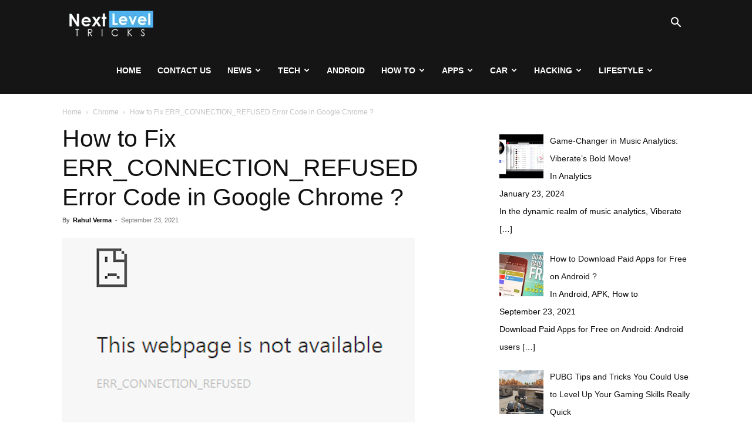

--- FILE ---
content_type: text/html; charset=UTF-8
request_url: https://nextleveltricks.org/err_connection_refused/
body_size: 164926
content:
<!doctype html >
<!--[if IE 8]>    <html class="ie8" lang="en"> <![endif]-->
<!--[if IE 9]>    <html class="ie9" lang="en"> <![endif]-->
<!--[if gt IE 8]><!--> <html lang="en-US"> <!--<![endif]-->
<head>
    <title>How to Fix ERR_CONNECTION_REFUSED Error Code in Google Chrome ?</title>
    <meta charset="UTF-8" />
    <meta name="viewport" content="width=device-width, initial-scale=1.0">
    <link rel="pingback" href="https://nextleveltricks.org/xmlrpc.php" />
    <meta name='robots' content='index, follow, max-image-preview:large, max-snippet:-1, max-video-preview:-1' />

	<!-- This site is optimized with the Yoast SEO plugin v26.8 - https://yoast.com/product/yoast-seo-wordpress/ -->
	<meta name="description" content="you can now Fix ERR_CONNECTION_REFUSED Error Code in windows 10, google chrome, android VPN. many of chrome users face this issue err_connection_refused windows 10 normally so here is the best solution." />
	<link rel="canonical" href="https://nextleveltricks.org/err_connection_refused/" />
	<meta property="og:locale" content="en_US" />
	<meta property="og:type" content="article" />
	<meta property="og:title" content="How to Fix ERR_CONNECTION_REFUSED Error Code in Google Chrome ?" />
	<meta property="og:description" content="you can now Fix ERR_CONNECTION_REFUSED Error Code in windows 10, google chrome, android VPN. many of chrome users face this issue err_connection_refused windows 10 normally so here is the best solution." />
	<meta property="og:url" content="https://nextleveltricks.org/err_connection_refused/" />
	<meta property="og:site_name" content="Next Level Tricks" />
	<meta property="article:publisher" content="https://www.facebook.com/NextLevelTricks" />
	<meta property="article:author" content="https://www.facebook.com/rah.ver" />
	<meta property="article:published_time" content="2018-07-26T23:05:39+00:00" />
	<meta property="article:modified_time" content="2024-02-26T04:31:44+00:00" />
	<meta property="og:image" content="https://nextleveltricks.org/wp-content/uploads/2018/01/Screen-Shot-2018-01-14-at-10.18.13-PM.png" />
	<meta property="og:image:width" content="600" />
	<meta property="og:image:height" content="420" />
	<meta property="og:image:type" content="image/png" />
	<meta name="author" content="Rahul Verma" />
	<meta name="twitter:card" content="summary_large_image" />
	<meta name="twitter:label1" content="Written by" />
	<meta name="twitter:data1" content="Rahul Verma" />
	<meta name="twitter:label2" content="Est. reading time" />
	<meta name="twitter:data2" content="5 minutes" />
	<script type="application/ld+json" class="yoast-schema-graph">{"@context":"https://schema.org","@graph":[{"@type":"Article","@id":"https://nextleveltricks.org/err_connection_refused/#article","isPartOf":{"@id":"https://nextleveltricks.org/err_connection_refused/"},"author":{"name":"Rahul Verma","@id":"https://nextleveltricks.org/#/schema/person/22cfd49f115a8fd4e092cb72c782f3fc"},"headline":"How to Fix ERR_CONNECTION_REFUSED Error Code in Google Chrome ?","datePublished":"2018-07-26T23:05:39+00:00","dateModified":"2024-02-26T04:31:44+00:00","mainEntityOfPage":{"@id":"https://nextleveltricks.org/err_connection_refused/"},"wordCount":950,"commentCount":0,"publisher":{"@id":"https://nextleveltricks.org/#organization"},"image":{"@id":"https://nextleveltricks.org/err_connection_refused/#primaryimage"},"thumbnailUrl":"https://nextleveltricks.org/wp-content/uploads/2018/01/Screen-Shot-2018-01-14-at-10.18.13-PM.png","keywords":["Android Error","Google Chrome","How To Tutorials"],"articleSection":["Chrome","How to"],"inLanguage":"en-US"},{"@type":"WebPage","@id":"https://nextleveltricks.org/err_connection_refused/","url":"https://nextleveltricks.org/err_connection_refused/","name":"How to Fix ERR_CONNECTION_REFUSED Error Code in Google Chrome ?","isPartOf":{"@id":"https://nextleveltricks.org/#website"},"primaryImageOfPage":{"@id":"https://nextleveltricks.org/err_connection_refused/#primaryimage"},"image":{"@id":"https://nextleveltricks.org/err_connection_refused/#primaryimage"},"thumbnailUrl":"https://nextleveltricks.org/wp-content/uploads/2018/01/Screen-Shot-2018-01-14-at-10.18.13-PM.png","datePublished":"2018-07-26T23:05:39+00:00","dateModified":"2024-02-26T04:31:44+00:00","description":"you can now Fix ERR_CONNECTION_REFUSED Error Code in windows 10, google chrome, android VPN. many of chrome users face this issue err_connection_refused windows 10 normally so here is the best solution.","breadcrumb":{"@id":"https://nextleveltricks.org/err_connection_refused/#breadcrumb"},"inLanguage":"en-US","potentialAction":[{"@type":"ReadAction","target":["https://nextleveltricks.org/err_connection_refused/"]}]},{"@type":"ImageObject","inLanguage":"en-US","@id":"https://nextleveltricks.org/err_connection_refused/#primaryimage","url":"https://nextleveltricks.org/wp-content/uploads/2018/01/Screen-Shot-2018-01-14-at-10.18.13-PM.png","contentUrl":"https://nextleveltricks.org/wp-content/uploads/2018/01/Screen-Shot-2018-01-14-at-10.18.13-PM.png","width":600,"height":420,"caption":"How to Fix ERR_CONNECTION_REFUSED Error Code in Google Chrome ?"},{"@type":"BreadcrumbList","@id":"https://nextleveltricks.org/err_connection_refused/#breadcrumb","itemListElement":[{"@type":"ListItem","position":1,"name":"Home","item":"https://nextleveltricks.org/"},{"@type":"ListItem","position":2,"name":"Chrome","item":"https://nextleveltricks.org/chrome/"},{"@type":"ListItem","position":3,"name":"How to Fix ERR_CONNECTION_REFUSED Error Code in Google Chrome ?"}]},{"@type":"WebSite","@id":"https://nextleveltricks.org/#website","url":"https://nextleveltricks.org/","name":"Next Level Tricks","description":"Computer Tricks, Android and SEO","publisher":{"@id":"https://nextleveltricks.org/#organization"},"potentialAction":[{"@type":"SearchAction","target":{"@type":"EntryPoint","urlTemplate":"https://nextleveltricks.org/?s={search_term_string}"},"query-input":{"@type":"PropertyValueSpecification","valueRequired":true,"valueName":"search_term_string"}}],"inLanguage":"en-US"},{"@type":"Organization","@id":"https://nextleveltricks.org/#organization","name":"Next Level Tricks","url":"https://nextleveltricks.org/","logo":{"@type":"ImageObject","inLanguage":"en-US","@id":"https://nextleveltricks.org/#/schema/logo/image/","url":"https://nextleveltricks.org/wp-content/uploads/2018/11/zzz1.png","contentUrl":"https://nextleveltricks.org/wp-content/uploads/2018/11/zzz1.png","width":300,"height":83,"caption":"Next Level Tricks"},"image":{"@id":"https://nextleveltricks.org/#/schema/logo/image/"},"sameAs":["https://www.facebook.com/NextLevelTricks","https://www.instagram.com/nextleveltricks/"]},{"@type":"Person","@id":"https://nextleveltricks.org/#/schema/person/22cfd49f115a8fd4e092cb72c782f3fc","name":"Rahul Verma","image":{"@type":"ImageObject","inLanguage":"en-US","@id":"https://nextleveltricks.org/#/schema/person/image/","url":"https://secure.gravatar.com/avatar/802051230e04ff928a757c939036c873e6a41552b59dbd173f6be5868b282a06?s=96&d=mm&r=g","contentUrl":"https://secure.gravatar.com/avatar/802051230e04ff928a757c939036c873e6a41552b59dbd173f6be5868b282a06?s=96&d=mm&r=g","caption":"Rahul Verma"},"description":"Rahul is a Computer Science student with a massive interest in the field of Tech and cryptocurrency topics. He spends most of his time either writing or listening to music or traveling un-seen places. He believes that chocolate is the solution to all his problems and. Life happens, and coffee helps.","sameAs":["https://www.facebook.com/rah.ver","https://www.instagram.com/rah.ver"],"url":"https://nextleveltricks.org/author/rahver/"}]}</script>
	<!-- / Yoast SEO plugin. -->


<link rel="alternate" type="application/rss+xml" title="Next Level Tricks &raquo; Feed" href="https://nextleveltricks.org/feed/" />
<link rel="alternate" title="oEmbed (JSON)" type="application/json+oembed" href="https://nextleveltricks.org/wp-json/oembed/1.0/embed?url=https%3A%2F%2Fnextleveltricks.org%2Ferr_connection_refused%2F" />
<link rel="alternate" title="oEmbed (XML)" type="text/xml+oembed" href="https://nextleveltricks.org/wp-json/oembed/1.0/embed?url=https%3A%2F%2Fnextleveltricks.org%2Ferr_connection_refused%2F&#038;format=xml" />
<style id='wp-img-auto-sizes-contain-inline-css' type='text/css'>
img:is([sizes=auto i],[sizes^="auto," i]){contain-intrinsic-size:3000px 1500px}
/*# sourceURL=wp-img-auto-sizes-contain-inline-css */
</style>
<style id='wp-emoji-styles-inline-css' type='text/css'>

	img.wp-smiley, img.emoji {
		display: inline !important;
		border: none !important;
		box-shadow: none !important;
		height: 1em !important;
		width: 1em !important;
		margin: 0 0.07em !important;
		vertical-align: -0.1em !important;
		background: none !important;
		padding: 0 !important;
	}
/*# sourceURL=wp-emoji-styles-inline-css */
</style>
<style id='wp-block-library-inline-css' type='text/css'>
:root{--wp-block-synced-color:#7a00df;--wp-block-synced-color--rgb:122,0,223;--wp-bound-block-color:var(--wp-block-synced-color);--wp-editor-canvas-background:#ddd;--wp-admin-theme-color:#007cba;--wp-admin-theme-color--rgb:0,124,186;--wp-admin-theme-color-darker-10:#006ba1;--wp-admin-theme-color-darker-10--rgb:0,107,160.5;--wp-admin-theme-color-darker-20:#005a87;--wp-admin-theme-color-darker-20--rgb:0,90,135;--wp-admin-border-width-focus:2px}@media (min-resolution:192dpi){:root{--wp-admin-border-width-focus:1.5px}}.wp-element-button{cursor:pointer}:root .has-very-light-gray-background-color{background-color:#eee}:root .has-very-dark-gray-background-color{background-color:#313131}:root .has-very-light-gray-color{color:#eee}:root .has-very-dark-gray-color{color:#313131}:root .has-vivid-green-cyan-to-vivid-cyan-blue-gradient-background{background:linear-gradient(135deg,#00d084,#0693e3)}:root .has-purple-crush-gradient-background{background:linear-gradient(135deg,#34e2e4,#4721fb 50%,#ab1dfe)}:root .has-hazy-dawn-gradient-background{background:linear-gradient(135deg,#faaca8,#dad0ec)}:root .has-subdued-olive-gradient-background{background:linear-gradient(135deg,#fafae1,#67a671)}:root .has-atomic-cream-gradient-background{background:linear-gradient(135deg,#fdd79a,#004a59)}:root .has-nightshade-gradient-background{background:linear-gradient(135deg,#330968,#31cdcf)}:root .has-midnight-gradient-background{background:linear-gradient(135deg,#020381,#2874fc)}:root{--wp--preset--font-size--normal:16px;--wp--preset--font-size--huge:42px}.has-regular-font-size{font-size:1em}.has-larger-font-size{font-size:2.625em}.has-normal-font-size{font-size:var(--wp--preset--font-size--normal)}.has-huge-font-size{font-size:var(--wp--preset--font-size--huge)}.has-text-align-center{text-align:center}.has-text-align-left{text-align:left}.has-text-align-right{text-align:right}.has-fit-text{white-space:nowrap!important}#end-resizable-editor-section{display:none}.aligncenter{clear:both}.items-justified-left{justify-content:flex-start}.items-justified-center{justify-content:center}.items-justified-right{justify-content:flex-end}.items-justified-space-between{justify-content:space-between}.screen-reader-text{border:0;clip-path:inset(50%);height:1px;margin:-1px;overflow:hidden;padding:0;position:absolute;width:1px;word-wrap:normal!important}.screen-reader-text:focus{background-color:#ddd;clip-path:none;color:#444;display:block;font-size:1em;height:auto;left:5px;line-height:normal;padding:15px 23px 14px;text-decoration:none;top:5px;width:auto;z-index:100000}html :where(.has-border-color){border-style:solid}html :where([style*=border-top-color]){border-top-style:solid}html :where([style*=border-right-color]){border-right-style:solid}html :where([style*=border-bottom-color]){border-bottom-style:solid}html :where([style*=border-left-color]){border-left-style:solid}html :where([style*=border-width]){border-style:solid}html :where([style*=border-top-width]){border-top-style:solid}html :where([style*=border-right-width]){border-right-style:solid}html :where([style*=border-bottom-width]){border-bottom-style:solid}html :where([style*=border-left-width]){border-left-style:solid}html :where(img[class*=wp-image-]){height:auto;max-width:100%}:where(figure){margin:0 0 1em}html :where(.is-position-sticky){--wp-admin--admin-bar--position-offset:var(--wp-admin--admin-bar--height,0px)}@media screen and (max-width:600px){html :where(.is-position-sticky){--wp-admin--admin-bar--position-offset:0px}}

/*# sourceURL=wp-block-library-inline-css */
</style><style id='global-styles-inline-css' type='text/css'>
:root{--wp--preset--aspect-ratio--square: 1;--wp--preset--aspect-ratio--4-3: 4/3;--wp--preset--aspect-ratio--3-4: 3/4;--wp--preset--aspect-ratio--3-2: 3/2;--wp--preset--aspect-ratio--2-3: 2/3;--wp--preset--aspect-ratio--16-9: 16/9;--wp--preset--aspect-ratio--9-16: 9/16;--wp--preset--color--black: #000000;--wp--preset--color--cyan-bluish-gray: #abb8c3;--wp--preset--color--white: #ffffff;--wp--preset--color--pale-pink: #f78da7;--wp--preset--color--vivid-red: #cf2e2e;--wp--preset--color--luminous-vivid-orange: #ff6900;--wp--preset--color--luminous-vivid-amber: #fcb900;--wp--preset--color--light-green-cyan: #7bdcb5;--wp--preset--color--vivid-green-cyan: #00d084;--wp--preset--color--pale-cyan-blue: #8ed1fc;--wp--preset--color--vivid-cyan-blue: #0693e3;--wp--preset--color--vivid-purple: #9b51e0;--wp--preset--gradient--vivid-cyan-blue-to-vivid-purple: linear-gradient(135deg,rgb(6,147,227) 0%,rgb(155,81,224) 100%);--wp--preset--gradient--light-green-cyan-to-vivid-green-cyan: linear-gradient(135deg,rgb(122,220,180) 0%,rgb(0,208,130) 100%);--wp--preset--gradient--luminous-vivid-amber-to-luminous-vivid-orange: linear-gradient(135deg,rgb(252,185,0) 0%,rgb(255,105,0) 100%);--wp--preset--gradient--luminous-vivid-orange-to-vivid-red: linear-gradient(135deg,rgb(255,105,0) 0%,rgb(207,46,46) 100%);--wp--preset--gradient--very-light-gray-to-cyan-bluish-gray: linear-gradient(135deg,rgb(238,238,238) 0%,rgb(169,184,195) 100%);--wp--preset--gradient--cool-to-warm-spectrum: linear-gradient(135deg,rgb(74,234,220) 0%,rgb(151,120,209) 20%,rgb(207,42,186) 40%,rgb(238,44,130) 60%,rgb(251,105,98) 80%,rgb(254,248,76) 100%);--wp--preset--gradient--blush-light-purple: linear-gradient(135deg,rgb(255,206,236) 0%,rgb(152,150,240) 100%);--wp--preset--gradient--blush-bordeaux: linear-gradient(135deg,rgb(254,205,165) 0%,rgb(254,45,45) 50%,rgb(107,0,62) 100%);--wp--preset--gradient--luminous-dusk: linear-gradient(135deg,rgb(255,203,112) 0%,rgb(199,81,192) 50%,rgb(65,88,208) 100%);--wp--preset--gradient--pale-ocean: linear-gradient(135deg,rgb(255,245,203) 0%,rgb(182,227,212) 50%,rgb(51,167,181) 100%);--wp--preset--gradient--electric-grass: linear-gradient(135deg,rgb(202,248,128) 0%,rgb(113,206,126) 100%);--wp--preset--gradient--midnight: linear-gradient(135deg,rgb(2,3,129) 0%,rgb(40,116,252) 100%);--wp--preset--font-size--small: 11px;--wp--preset--font-size--medium: 20px;--wp--preset--font-size--large: 32px;--wp--preset--font-size--x-large: 42px;--wp--preset--font-size--regular: 15px;--wp--preset--font-size--larger: 50px;--wp--preset--spacing--20: 0.44rem;--wp--preset--spacing--30: 0.67rem;--wp--preset--spacing--40: 1rem;--wp--preset--spacing--50: 1.5rem;--wp--preset--spacing--60: 2.25rem;--wp--preset--spacing--70: 3.38rem;--wp--preset--spacing--80: 5.06rem;--wp--preset--shadow--natural: 6px 6px 9px rgba(0, 0, 0, 0.2);--wp--preset--shadow--deep: 12px 12px 50px rgba(0, 0, 0, 0.4);--wp--preset--shadow--sharp: 6px 6px 0px rgba(0, 0, 0, 0.2);--wp--preset--shadow--outlined: 6px 6px 0px -3px rgb(255, 255, 255), 6px 6px rgb(0, 0, 0);--wp--preset--shadow--crisp: 6px 6px 0px rgb(0, 0, 0);}:where(.is-layout-flex){gap: 0.5em;}:where(.is-layout-grid){gap: 0.5em;}body .is-layout-flex{display: flex;}.is-layout-flex{flex-wrap: wrap;align-items: center;}.is-layout-flex > :is(*, div){margin: 0;}body .is-layout-grid{display: grid;}.is-layout-grid > :is(*, div){margin: 0;}:where(.wp-block-columns.is-layout-flex){gap: 2em;}:where(.wp-block-columns.is-layout-grid){gap: 2em;}:where(.wp-block-post-template.is-layout-flex){gap: 1.25em;}:where(.wp-block-post-template.is-layout-grid){gap: 1.25em;}.has-black-color{color: var(--wp--preset--color--black) !important;}.has-cyan-bluish-gray-color{color: var(--wp--preset--color--cyan-bluish-gray) !important;}.has-white-color{color: var(--wp--preset--color--white) !important;}.has-pale-pink-color{color: var(--wp--preset--color--pale-pink) !important;}.has-vivid-red-color{color: var(--wp--preset--color--vivid-red) !important;}.has-luminous-vivid-orange-color{color: var(--wp--preset--color--luminous-vivid-orange) !important;}.has-luminous-vivid-amber-color{color: var(--wp--preset--color--luminous-vivid-amber) !important;}.has-light-green-cyan-color{color: var(--wp--preset--color--light-green-cyan) !important;}.has-vivid-green-cyan-color{color: var(--wp--preset--color--vivid-green-cyan) !important;}.has-pale-cyan-blue-color{color: var(--wp--preset--color--pale-cyan-blue) !important;}.has-vivid-cyan-blue-color{color: var(--wp--preset--color--vivid-cyan-blue) !important;}.has-vivid-purple-color{color: var(--wp--preset--color--vivid-purple) !important;}.has-black-background-color{background-color: var(--wp--preset--color--black) !important;}.has-cyan-bluish-gray-background-color{background-color: var(--wp--preset--color--cyan-bluish-gray) !important;}.has-white-background-color{background-color: var(--wp--preset--color--white) !important;}.has-pale-pink-background-color{background-color: var(--wp--preset--color--pale-pink) !important;}.has-vivid-red-background-color{background-color: var(--wp--preset--color--vivid-red) !important;}.has-luminous-vivid-orange-background-color{background-color: var(--wp--preset--color--luminous-vivid-orange) !important;}.has-luminous-vivid-amber-background-color{background-color: var(--wp--preset--color--luminous-vivid-amber) !important;}.has-light-green-cyan-background-color{background-color: var(--wp--preset--color--light-green-cyan) !important;}.has-vivid-green-cyan-background-color{background-color: var(--wp--preset--color--vivid-green-cyan) !important;}.has-pale-cyan-blue-background-color{background-color: var(--wp--preset--color--pale-cyan-blue) !important;}.has-vivid-cyan-blue-background-color{background-color: var(--wp--preset--color--vivid-cyan-blue) !important;}.has-vivid-purple-background-color{background-color: var(--wp--preset--color--vivid-purple) !important;}.has-black-border-color{border-color: var(--wp--preset--color--black) !important;}.has-cyan-bluish-gray-border-color{border-color: var(--wp--preset--color--cyan-bluish-gray) !important;}.has-white-border-color{border-color: var(--wp--preset--color--white) !important;}.has-pale-pink-border-color{border-color: var(--wp--preset--color--pale-pink) !important;}.has-vivid-red-border-color{border-color: var(--wp--preset--color--vivid-red) !important;}.has-luminous-vivid-orange-border-color{border-color: var(--wp--preset--color--luminous-vivid-orange) !important;}.has-luminous-vivid-amber-border-color{border-color: var(--wp--preset--color--luminous-vivid-amber) !important;}.has-light-green-cyan-border-color{border-color: var(--wp--preset--color--light-green-cyan) !important;}.has-vivid-green-cyan-border-color{border-color: var(--wp--preset--color--vivid-green-cyan) !important;}.has-pale-cyan-blue-border-color{border-color: var(--wp--preset--color--pale-cyan-blue) !important;}.has-vivid-cyan-blue-border-color{border-color: var(--wp--preset--color--vivid-cyan-blue) !important;}.has-vivid-purple-border-color{border-color: var(--wp--preset--color--vivid-purple) !important;}.has-vivid-cyan-blue-to-vivid-purple-gradient-background{background: var(--wp--preset--gradient--vivid-cyan-blue-to-vivid-purple) !important;}.has-light-green-cyan-to-vivid-green-cyan-gradient-background{background: var(--wp--preset--gradient--light-green-cyan-to-vivid-green-cyan) !important;}.has-luminous-vivid-amber-to-luminous-vivid-orange-gradient-background{background: var(--wp--preset--gradient--luminous-vivid-amber-to-luminous-vivid-orange) !important;}.has-luminous-vivid-orange-to-vivid-red-gradient-background{background: var(--wp--preset--gradient--luminous-vivid-orange-to-vivid-red) !important;}.has-very-light-gray-to-cyan-bluish-gray-gradient-background{background: var(--wp--preset--gradient--very-light-gray-to-cyan-bluish-gray) !important;}.has-cool-to-warm-spectrum-gradient-background{background: var(--wp--preset--gradient--cool-to-warm-spectrum) !important;}.has-blush-light-purple-gradient-background{background: var(--wp--preset--gradient--blush-light-purple) !important;}.has-blush-bordeaux-gradient-background{background: var(--wp--preset--gradient--blush-bordeaux) !important;}.has-luminous-dusk-gradient-background{background: var(--wp--preset--gradient--luminous-dusk) !important;}.has-pale-ocean-gradient-background{background: var(--wp--preset--gradient--pale-ocean) !important;}.has-electric-grass-gradient-background{background: var(--wp--preset--gradient--electric-grass) !important;}.has-midnight-gradient-background{background: var(--wp--preset--gradient--midnight) !important;}.has-small-font-size{font-size: var(--wp--preset--font-size--small) !important;}.has-medium-font-size{font-size: var(--wp--preset--font-size--medium) !important;}.has-large-font-size{font-size: var(--wp--preset--font-size--large) !important;}.has-x-large-font-size{font-size: var(--wp--preset--font-size--x-large) !important;}
/*# sourceURL=global-styles-inline-css */
</style>

<style id='classic-theme-styles-inline-css' type='text/css'>
/*! This file is auto-generated */
.wp-block-button__link{color:#fff;background-color:#32373c;border-radius:9999px;box-shadow:none;text-decoration:none;padding:calc(.667em + 2px) calc(1.333em + 2px);font-size:1.125em}.wp-block-file__button{background:#32373c;color:#fff;text-decoration:none}
/*# sourceURL=/wp-includes/css/classic-themes.min.css */
</style>
<link rel='stylesheet' id='ez-toc-css' href='https://nextleveltricks.org/wp-content/plugins/easy-table-of-contents/assets/css/screen.min.css?ver=2.0.80' type='text/css' media='all' />
<style id='ez-toc-inline-css' type='text/css'>
div#ez-toc-container .ez-toc-title {font-size: 120%;}div#ez-toc-container .ez-toc-title {font-weight: 500;}div#ez-toc-container ul li , div#ez-toc-container ul li a {font-size: 95%;}div#ez-toc-container ul li , div#ez-toc-container ul li a {font-weight: 500;}div#ez-toc-container nav ul ul li {font-size: 90%;}.ez-toc-box-title {font-weight: bold; margin-bottom: 10px; text-align: center; text-transform: uppercase; letter-spacing: 1px; color: #666; padding-bottom: 5px;position:absolute;top:-4%;left:5%;background-color: inherit;transition: top 0.3s ease;}.ez-toc-box-title.toc-closed {top:-25%;}
/*# sourceURL=ez-toc-inline-css */
</style>
<link rel='stylesheet' id='td-plugin-multi-purpose-css' href='https://nextleveltricks.org/wp-content/plugins/td-composer/td-multi-purpose/style.css?ver=3833ae26cf1f9d406448012ce1734aa1' type='text/css' media='all' />
<link rel='stylesheet' id='recent-posts-widget-with-thumbnails-public-style-css' href='https://nextleveltricks.org/wp-content/plugins/recent-posts-widget-with-thumbnails/public.css?ver=7.1.1' type='text/css' media='all' />
<link rel='stylesheet' id='td-theme-css' href='https://nextleveltricks.org/wp-content/themes/Newspaper/style.css?ver=12.6.2' type='text/css' media='all' />
<style id='td-theme-inline-css' type='text/css'>@media (max-width:767px){.td-header-desktop-wrap{display:none}}@media (min-width:767px){.td-header-mobile-wrap{display:none}}</style>
<link rel='stylesheet' id='td-legacy-framework-front-style-css' href='https://nextleveltricks.org/wp-content/plugins/td-composer/legacy/Newspaper/assets/css/td_legacy_main.css?ver=3833ae26cf1f9d406448012ce1734aa1' type='text/css' media='all' />
<link rel='stylesheet' id='td-standard-pack-framework-front-style-css' href='https://nextleveltricks.org/wp-content/plugins/td-standard-pack/Newspaper/assets/css/td_standard_pack_main.css?ver=9c79b36358200da4c4662c5aa9454675' type='text/css' media='all' />
<link rel='stylesheet' id='tdb_style_cloud_templates_front-css' href='https://nextleveltricks.org/wp-content/plugins/td-cloud-library/assets/css/tdb_main.css?ver=34c58173fa732974ccb0ca4df5ede162' type='text/css' media='all' />
<script type="text/javascript" src="https://nextleveltricks.org/wp-includes/js/jquery/jquery.min.js?ver=3.7.1" id="jquery-core-js"></script>
<script type="text/javascript" src="https://nextleveltricks.org/wp-includes/js/jquery/jquery-migrate.min.js?ver=3.4.1" id="jquery-migrate-js"></script>
<link rel="https://api.w.org/" href="https://nextleveltricks.org/wp-json/" /><link rel="alternate" title="JSON" type="application/json" href="https://nextleveltricks.org/wp-json/wp/v2/posts/10556" /><link rel="EditURI" type="application/rsd+xml" title="RSD" href="https://nextleveltricks.org/xmlrpc.php?rsd" />
<meta name="generator" content="WordPress 6.9" />
<link rel='shortlink' href='https://nextleveltricks.org/?p=10556' />
<!--[if lt IE 9]><script src="https://cdnjs.cloudflare.com/ajax/libs/html5shiv/3.7.3/html5shiv.js"></script><![endif]-->
        <script>
        window.tdb_global_vars = {"wpRestUrl":"https:\/\/nextleveltricks.org\/wp-json\/","permalinkStructure":"\/%postname%\/"};
        window.tdb_p_autoload_vars = {"isAjax":false,"isAdminBarShowing":false,"autoloadScrollPercent":50,"postAutoloadStatus":"off","origPostEditUrl":null};
    </script>
    
    <style id="tdb-global-colors">:root{--accent-color:#fff}</style>
	

<!-- BEGIN Clicky Analytics v2.2.4 Tracking - https://wordpress.org/plugins/clicky-analytics/ -->
<script type="text/javascript">
  var clicky_custom = clicky_custom || {};
  clicky_custom.outbound_pattern = ['/go/','/out/'];
</script>

<script async src="//static.getclicky.com/101460188.js"></script>

<!-- END Clicky Analytics v2.2.4 Tracking -->

<meta name="publisuites-verify-code" content="aHR0cDovL25leHRsZXZlbHRyaWNrcy5vcmc=" />

<!-- Google tag (gtag.js) -->
<script async src="https://www.googletagmanager.com/gtag/js?id=G-MXGXWG49QG"></script>
<script>
  window.dataLayer = window.dataLayer || [];
  function gtag(){dataLayer.push(arguments);}
  gtag('js', new Date());

  gtag('config', 'G-MXGXWG49QG');
</script>
<!-- JS generated by theme -->

<script>
    
    

	    var tdBlocksArray = []; //here we store all the items for the current page

	    // td_block class - each ajax block uses a object of this class for requests
	    function tdBlock() {
		    this.id = '';
		    this.block_type = 1; //block type id (1-234 etc)
		    this.atts = '';
		    this.td_column_number = '';
		    this.td_current_page = 1; //
		    this.post_count = 0; //from wp
		    this.found_posts = 0; //from wp
		    this.max_num_pages = 0; //from wp
		    this.td_filter_value = ''; //current live filter value
		    this.is_ajax_running = false;
		    this.td_user_action = ''; // load more or infinite loader (used by the animation)
		    this.header_color = '';
		    this.ajax_pagination_infinite_stop = ''; //show load more at page x
	    }

        // td_js_generator - mini detector
        ( function () {
            var htmlTag = document.getElementsByTagName("html")[0];

	        if ( navigator.userAgent.indexOf("MSIE 10.0") > -1 ) {
                htmlTag.className += ' ie10';
            }

            if ( !!navigator.userAgent.match(/Trident.*rv\:11\./) ) {
                htmlTag.className += ' ie11';
            }

	        if ( navigator.userAgent.indexOf("Edge") > -1 ) {
                htmlTag.className += ' ieEdge';
            }

            if ( /(iPad|iPhone|iPod)/g.test(navigator.userAgent) ) {
                htmlTag.className += ' td-md-is-ios';
            }

            var user_agent = navigator.userAgent.toLowerCase();
            if ( user_agent.indexOf("android") > -1 ) {
                htmlTag.className += ' td-md-is-android';
            }

            if ( -1 !== navigator.userAgent.indexOf('Mac OS X')  ) {
                htmlTag.className += ' td-md-is-os-x';
            }

            if ( /chrom(e|ium)/.test(navigator.userAgent.toLowerCase()) ) {
               htmlTag.className += ' td-md-is-chrome';
            }

            if ( -1 !== navigator.userAgent.indexOf('Firefox') ) {
                htmlTag.className += ' td-md-is-firefox';
            }

            if ( -1 !== navigator.userAgent.indexOf('Safari') && -1 === navigator.userAgent.indexOf('Chrome') ) {
                htmlTag.className += ' td-md-is-safari';
            }

            if( -1 !== navigator.userAgent.indexOf('IEMobile') ){
                htmlTag.className += ' td-md-is-iemobile';
            }

        })();

        var tdLocalCache = {};

        ( function () {
            "use strict";

            tdLocalCache = {
                data: {},
                remove: function (resource_id) {
                    delete tdLocalCache.data[resource_id];
                },
                exist: function (resource_id) {
                    return tdLocalCache.data.hasOwnProperty(resource_id) && tdLocalCache.data[resource_id] !== null;
                },
                get: function (resource_id) {
                    return tdLocalCache.data[resource_id];
                },
                set: function (resource_id, cachedData) {
                    tdLocalCache.remove(resource_id);
                    tdLocalCache.data[resource_id] = cachedData;
                }
            };
        })();

    
    
var td_viewport_interval_list=[{"limitBottom":767,"sidebarWidth":228},{"limitBottom":1018,"sidebarWidth":300},{"limitBottom":1140,"sidebarWidth":324}];
var tds_general_modal_image="yes";
var tdc_is_installed="yes";
var td_ajax_url="https:\/\/nextleveltricks.org\/wp-admin\/admin-ajax.php?td_theme_name=Newspaper&v=12.6.2";
var td_get_template_directory_uri="https:\/\/nextleveltricks.org\/wp-content\/plugins\/td-composer\/legacy\/common";
var tds_snap_menu="";
var tds_logo_on_sticky="";
var tds_header_style="6";
var td_please_wait="Please wait...";
var td_email_user_pass_incorrect="User or password incorrect!";
var td_email_user_incorrect="Email or username incorrect!";
var td_email_incorrect="Email incorrect!";
var td_user_incorrect="Username incorrect!";
var td_email_user_empty="Email or username empty!";
var td_pass_empty="Pass empty!";
var td_pass_pattern_incorrect="Invalid Pass Pattern!";
var td_retype_pass_incorrect="Retyped Pass incorrect!";
var tds_more_articles_on_post_enable="";
var tds_more_articles_on_post_time_to_wait="";
var tds_more_articles_on_post_pages_distance_from_top=0;
var tds_captcha="";
var tds_theme_color_site_wide="#4db2ec";
var tds_smart_sidebar="";
var tdThemeName="Newspaper";
var tdThemeNameWl="Newspaper";
var td_magnific_popup_translation_tPrev="Previous (Left arrow key)";
var td_magnific_popup_translation_tNext="Next (Right arrow key)";
var td_magnific_popup_translation_tCounter="%curr% of %total%";
var td_magnific_popup_translation_ajax_tError="The content from %url% could not be loaded.";
var td_magnific_popup_translation_image_tError="The image #%curr% could not be loaded.";
var tdBlockNonce="410a5207c7";
var tdMobileMenu="enabled";
var tdMobileSearch="enabled";
var tdDateNamesI18n={"month_names":["January","February","March","April","May","June","July","August","September","October","November","December"],"month_names_short":["Jan","Feb","Mar","Apr","May","Jun","Jul","Aug","Sep","Oct","Nov","Dec"],"day_names":["Sunday","Monday","Tuesday","Wednesday","Thursday","Friday","Saturday"],"day_names_short":["Sun","Mon","Tue","Wed","Thu","Fri","Sat"]};
var tdb_modal_confirm="Save";
var tdb_modal_cancel="Cancel";
var tdb_modal_confirm_alt="Yes";
var tdb_modal_cancel_alt="No";
var td_ad_background_click_link="";
var td_ad_background_click_target="";
</script>


<!-- Header style compiled by theme -->

<style></style>




<script type="application/ld+json">
    {
        "@context": "https://schema.org",
        "@type": "BreadcrumbList",
        "itemListElement": [
            {
                "@type": "ListItem",
                "position": 1,
                "item": {
                    "@type": "WebSite",
                    "@id": "https://nextleveltricks.org/",
                    "name": "Home"
                }
            },
            {
                "@type": "ListItem",
                "position": 2,
                    "item": {
                    "@type": "WebPage",
                    "@id": "https://nextleveltricks.org/chrome/",
                    "name": "Chrome"
                }
            }
            ,{
                "@type": "ListItem",
                "position": 3,
                    "item": {
                    "@type": "WebPage",
                    "@id": "https://nextleveltricks.org/err_connection_refused/",
                    "name": "How to Fix ERR_CONNECTION_REFUSED Error Code in Google Chrome ?"                                
                }
            }    
        ]
    }
</script>
<link rel="icon" href="https://nextleveltricks.org/wp-content/uploads/2017/09/cropped-NLT-Logo-32x32.png" sizes="32x32" />
<link rel="icon" href="https://nextleveltricks.org/wp-content/uploads/2017/09/cropped-NLT-Logo-192x192.png" sizes="192x192" />
<link rel="apple-touch-icon" href="https://nextleveltricks.org/wp-content/uploads/2017/09/cropped-NLT-Logo-180x180.png" />
<meta name="msapplication-TileImage" content="https://nextleveltricks.org/wp-content/uploads/2017/09/cropped-NLT-Logo-270x270.png" />
		<style type="text/css" id="wp-custom-css">
			.td-post-content p, .td-post-content {
    font-family: "Open Sans";
    font-size: 17px;
    line-height: 31px;
}

#comments{
 display: none !important;
}


		</style>
		
<!-- Button style compiled by theme -->

<style></style>

	<style id="tdw-css-placeholder">.example{color:red}</style></head>

<body class="wp-singular post-template-default single single-post postid-10556 single-format-standard wp-theme-Newspaper td-standard-pack err_connection_refused global-block-template-9 td-full-layout" itemscope="itemscope" itemtype="https://schema.org/WebPage">


            <div class="td-scroll-up  td-hide-scroll-up-on-mob" style="display:none;"><i class="td-icon-menu-up"></i></div>
    
    <div class="td-menu-background" style="visibility:hidden"></div>
<div id="td-mobile-nav" style="visibility:hidden">
    <div class="td-mobile-container">
        <!-- mobile menu top section -->
        <div class="td-menu-socials-wrap">
            <!-- socials -->
            <div class="td-menu-socials">
                            </div>
            <!-- close button -->
            <div class="td-mobile-close">
                <span><i class="td-icon-close-mobile"></i></span>
            </div>
        </div>

        <!-- login section -->
        
        <!-- menu section -->
        <div class="td-mobile-content">
            <div class="menu-how-to-container"><ul id="menu-how-to" class="td-mobile-main-menu"><li id="menu-item-23964" class="menu-item menu-item-type-post_type menu-item-object-page menu-item-home menu-item-first menu-item-23964"><a href="https://nextleveltricks.org/">Home</a></li>
<li id="menu-item-18244" class="menu-item menu-item-type-post_type menu-item-object-page menu-item-18244"><a href="https://nextleveltricks.org/contact/">Contact Us</a></li>
<li id="menu-item-9313" class="menu-item menu-item-type-custom menu-item-object-custom menu-item-has-children menu-item-9313"><a href="https://nextleveltricks.org/news/">News<i class="td-icon-menu-right td-element-after"></i></a>
<ul class="sub-menu">
	<li id="menu-item-8935" class="menu-item menu-item-type-taxonomy menu-item-object-category menu-item-has-children menu-item-8935"><a href="https://nextleveltricks.org/news/tech-news/">Tech News<i class="td-icon-menu-right td-element-after"></i></a>
	<ul class="sub-menu">
		<li id="menu-item-9312" class="menu-item menu-item-type-taxonomy menu-item-object-category menu-item-9312"><a href="https://nextleveltricks.org/news/tech-news/artificial-intelligence/">Artificial Intelligence</a></li>
		<li id="menu-item-24037" class="menu-item menu-item-type-taxonomy menu-item-object-category menu-item-24037"><a href="https://nextleveltricks.org/jobs/">Jobs</a></li>
		<li id="menu-item-24038" class="menu-item menu-item-type-taxonomy menu-item-object-category menu-item-24038"><a href="https://nextleveltricks.org/kodi-addons/">Kodi Addons</a></li>
		<li id="menu-item-24039" class="menu-item menu-item-type-taxonomy menu-item-object-category menu-item-24039"><a href="https://nextleveltricks.org/law/">Law</a></li>
		<li id="menu-item-24041" class="menu-item menu-item-type-taxonomy menu-item-object-category menu-item-24041"><a href="https://nextleveltricks.org/linux/">Linux</a></li>
		<li id="menu-item-24042" class="menu-item menu-item-type-taxonomy menu-item-object-category menu-item-24042"><a href="https://nextleveltricks.org/loan/">Loan</a></li>
		<li id="menu-item-24043" class="menu-item menu-item-type-taxonomy menu-item-object-category menu-item-24043"><a href="https://nextleveltricks.org/marketing/">Marketing</a></li>
	</ul>
</li>
	<li id="menu-item-8933" class="menu-item menu-item-type-taxonomy menu-item-object-category menu-item-8933"><a href="https://nextleveltricks.org/news/security-news/">Security News</a></li>
	<li id="menu-item-8932" class="menu-item menu-item-type-taxonomy menu-item-object-category menu-item-8932"><a href="https://nextleveltricks.org/news/hacking-news/">Hacking News</a></li>
	<li id="menu-item-24044" class="menu-item menu-item-type-taxonomy menu-item-object-category menu-item-24044"><a href="https://nextleveltricks.org/medical/">Medical</a></li>
	<li id="menu-item-24045" class="menu-item menu-item-type-taxonomy menu-item-object-category menu-item-24045"><a href="https://nextleveltricks.org/microsoft/">Microsoft</a></li>
	<li id="menu-item-24046" class="menu-item menu-item-type-taxonomy menu-item-object-category menu-item-24046"><a href="https://nextleveltricks.org/microsoft/windows/">Windows</a></li>
	<li id="menu-item-24047" class="menu-item menu-item-type-taxonomy menu-item-object-category menu-item-24047"><a href="https://nextleveltricks.org/music/">Music</a></li>
	<li id="menu-item-24048" class="menu-item menu-item-type-taxonomy menu-item-object-category menu-item-24048"><a href="https://nextleveltricks.org/netflix/">Netflix</a></li>
</ul>
</li>
<li id="menu-item-24059" class="menu-item menu-item-type-taxonomy menu-item-object-category menu-item-has-children menu-item-24059"><a href="https://nextleveltricks.org/tech/">Tech<i class="td-icon-menu-right td-element-after"></i></a>
<ul class="sub-menu">
	<li id="menu-item-24060" class="menu-item menu-item-type-taxonomy menu-item-object-category menu-item-24060"><a href="https://nextleveltricks.org/technology/">Technology</a></li>
	<li id="menu-item-24056" class="menu-item menu-item-type-taxonomy menu-item-object-category menu-item-has-children menu-item-24056"><a href="https://nextleveltricks.org/social-media/">Social Media<i class="td-icon-menu-right td-element-after"></i></a>
	<ul class="sub-menu">
		<li id="menu-item-24067" class="menu-item menu-item-type-taxonomy menu-item-object-category menu-item-24067"><a href="https://nextleveltricks.org/whatsapp/">WhatsApp</a></li>
		<li id="menu-item-24066" class="menu-item menu-item-type-taxonomy menu-item-object-category menu-item-24066"><a href="https://nextleveltricks.org/twitter/">Twitter</a></li>
		<li id="menu-item-821" class="menu-item menu-item-type-taxonomy menu-item-object-category menu-item-821"><a href="https://nextleveltricks.org/facebook/">Facebook</a></li>
		<li id="menu-item-289" class="menu-item menu-item-type-taxonomy menu-item-object-category menu-item-289"><a href="https://nextleveltricks.org/youtube/">YouTube</a></li>
	</ul>
</li>
	<li id="menu-item-24061" class="menu-item menu-item-type-taxonomy menu-item-object-category menu-item-24061"><a href="https://nextleveltricks.org/tipes/">Tipes</a></li>
	<li id="menu-item-24062" class="menu-item menu-item-type-taxonomy menu-item-object-category menu-item-24062"><a href="https://nextleveltricks.org/toys/">Toys</a></li>
	<li id="menu-item-24063" class="menu-item menu-item-type-taxonomy menu-item-object-category menu-item-24063"><a href="https://nextleveltricks.org/trading/">Trading</a></li>
	<li id="menu-item-24068" class="menu-item menu-item-type-taxonomy menu-item-object-category menu-item-24068"><a href="https://nextleveltricks.org/wordpress/">WordPress</a></li>
	<li id="menu-item-24064" class="menu-item menu-item-type-taxonomy menu-item-object-category menu-item-24064"><a href="https://nextleveltricks.org/travel/">Travel</a></li>
	<li id="menu-item-24065" class="menu-item menu-item-type-taxonomy menu-item-object-category menu-item-24065"><a href="https://nextleveltricks.org/trending/">Trending</a></li>
	<li id="menu-item-24070" class="menu-item menu-item-type-taxonomy menu-item-object-category menu-item-24070"><a href="https://nextleveltricks.org/apple/mac-apple/">MAC</a></li>
</ul>
</li>
<li id="menu-item-1762" class="menu-item menu-item-type-custom menu-item-object-custom menu-item-1762"><a href="https://nextleveltricks.org/android/">Android</a></li>
<li id="menu-item-231" class="menu-item menu-item-type-custom menu-item-object-custom menu-item-has-children menu-item-231"><a href="https://nextleveltricks.org/how-to/">How to<i class="td-icon-menu-right td-element-after"></i></a>
<ul class="sub-menu">
	<li id="menu-item-287" class="menu-item menu-item-type-taxonomy menu-item-object-category menu-item-287"><a href="https://nextleveltricks.org/blogger/">Blogger</a></li>
	<li id="menu-item-9311" class="menu-item menu-item-type-taxonomy menu-item-object-category menu-item-9311"><a href="https://nextleveltricks.org/news/gadgets/">Gadgets</a></li>
	<li id="menu-item-288" class="menu-item menu-item-type-taxonomy menu-item-object-category menu-item-288"><a href="https://nextleveltricks.org/seo/">SEO</a></li>
	<li id="menu-item-24006" class="menu-item menu-item-type-taxonomy menu-item-object-category menu-item-24006"><a href="https://nextleveltricks.org/biography/">Biography</a></li>
	<li id="menu-item-23993" class="menu-item menu-item-type-taxonomy menu-item-object-category menu-item-23993"><a href="https://nextleveltricks.org/analytics/">Analytics</a></li>
	<li id="menu-item-23995" class="menu-item menu-item-type-taxonomy menu-item-object-category menu-item-23995"><a href="https://nextleveltricks.org/animals/">Animals</a></li>
</ul>
</li>
<li id="menu-item-24001" class="menu-item menu-item-type-taxonomy menu-item-object-category menu-item-has-children menu-item-24001"><a href="https://nextleveltricks.org/apps/">Apps<i class="td-icon-menu-right td-element-after"></i></a>
<ul class="sub-menu">
	<li id="menu-item-23997" class="menu-item menu-item-type-taxonomy menu-item-object-category menu-item-has-children menu-item-23997"><a href="https://nextleveltricks.org/apple/">Apple<i class="td-icon-menu-right td-element-after"></i></a>
	<ul class="sub-menu">
		<li id="menu-item-24000" class="menu-item menu-item-type-taxonomy menu-item-object-category menu-item-24000"><a href="https://nextleveltricks.org/apple/iphone/">iPhone</a></li>
		<li id="menu-item-23999" class="menu-item menu-item-type-taxonomy menu-item-object-category menu-item-23999"><a href="https://nextleveltricks.org/apple/ipad/">iPad</a></li>
		<li id="menu-item-23998" class="menu-item menu-item-type-taxonomy menu-item-object-category menu-item-23998"><a href="https://nextleveltricks.org/apple/icloud/">iCloud</a></li>
	</ul>
</li>
	<li id="menu-item-23996" class="menu-item menu-item-type-taxonomy menu-item-object-category menu-item-23996"><a href="https://nextleveltricks.org/apk/">APK</a></li>
	<li id="menu-item-24002" class="menu-item menu-item-type-taxonomy menu-item-object-category menu-item-24002"><a href="https://nextleveltricks.org/auto-transport-in-texas/">Auto transport in texas</a></li>
	<li id="menu-item-24003" class="menu-item menu-item-type-taxonomy menu-item-object-category menu-item-24003"><a href="https://nextleveltricks.org/automotive/">Automotive</a></li>
	<li id="menu-item-24004" class="menu-item menu-item-type-taxonomy menu-item-object-category menu-item-24004"><a href="https://nextleveltricks.org/best/">Best</a></li>
	<li id="menu-item-24005" class="menu-item menu-item-type-taxonomy menu-item-object-category menu-item-24005"><a href="https://nextleveltricks.org/best-sites/">Best Sites</a></li>
	<li id="menu-item-24007" class="menu-item menu-item-type-taxonomy menu-item-object-category menu-item-24007"><a href="https://nextleveltricks.org/business/">business</a></li>
</ul>
</li>
<li id="menu-item-24008" class="menu-item menu-item-type-taxonomy menu-item-object-category menu-item-has-children menu-item-24008"><a href="https://nextleveltricks.org/car/">Car<i class="td-icon-menu-right td-element-after"></i></a>
<ul class="sub-menu">
	<li id="menu-item-24009" class="menu-item menu-item-type-taxonomy menu-item-object-category menu-item-24009"><a href="https://nextleveltricks.org/car-shipping/">Car shipping</a></li>
	<li id="menu-item-24010" class="menu-item menu-item-type-taxonomy menu-item-object-category current-post-ancestor current-menu-parent current-post-parent menu-item-has-children menu-item-24010"><a href="https://nextleveltricks.org/chrome/">Chrome<i class="td-icon-menu-right td-element-after"></i></a>
	<ul class="sub-menu">
		<li id="menu-item-24013" class="menu-item menu-item-type-taxonomy menu-item-object-category menu-item-24013"><a href="https://nextleveltricks.org/digital-marketing/">Digital Marketing</a></li>
		<li id="menu-item-24015" class="menu-item menu-item-type-taxonomy menu-item-object-category menu-item-24015"><a href="https://nextleveltricks.org/education/">Education</a></li>
		<li id="menu-item-24016" class="menu-item menu-item-type-taxonomy menu-item-object-category menu-item-24016"><a href="https://nextleveltricks.org/entertainment/">Entertainment</a></li>
		<li id="menu-item-24018" class="menu-item menu-item-type-taxonomy menu-item-object-category menu-item-24018"><a href="https://nextleveltricks.org/featured/">Featured</a></li>
		<li id="menu-item-24017" class="menu-item menu-item-type-taxonomy menu-item-object-category menu-item-24017"><a href="https://nextleveltricks.org/exams/">Exams</a></li>
		<li id="menu-item-24021" class="menu-item menu-item-type-taxonomy menu-item-object-category menu-item-24021"><a href="https://nextleveltricks.org/food/">Food</a></li>
		<li id="menu-item-24022" class="menu-item menu-item-type-taxonomy menu-item-object-category menu-item-24022"><a href="https://nextleveltricks.org/game/">Game</a></li>
	</ul>
</li>
	<li id="menu-item-24011" class="menu-item menu-item-type-taxonomy menu-item-object-category menu-item-24011"><a href="https://nextleveltricks.org/civil-engineering/">Civil engineering</a></li>
	<li id="menu-item-24012" class="menu-item menu-item-type-taxonomy menu-item-object-category menu-item-24012"><a href="https://nextleveltricks.org/college/">College</a></li>
	<li id="menu-item-24014" class="menu-item menu-item-type-taxonomy menu-item-object-category menu-item-24014"><a href="https://nextleveltricks.org/eat/">Eat</a></li>
	<li id="menu-item-24019" class="menu-item menu-item-type-taxonomy menu-item-object-category menu-item-24019"><a href="https://nextleveltricks.org/financial/">Financial</a></li>
	<li id="menu-item-24020" class="menu-item menu-item-type-taxonomy menu-item-object-category menu-item-24020"><a href="https://nextleveltricks.org/fitness/">Fitness</a></li>
	<li id="menu-item-24024" class="menu-item menu-item-type-taxonomy menu-item-object-category menu-item-24024"><a href="https://nextleveltricks.org/gifts/">Gifts</a></li>
</ul>
</li>
<li id="menu-item-24027" class="menu-item menu-item-type-taxonomy menu-item-object-category menu-item-has-children menu-item-24027"><a href="https://nextleveltricks.org/hacking/">Hacking<i class="td-icon-menu-right td-element-after"></i></a>
<ul class="sub-menu">
	<li id="menu-item-24026" class="menu-item menu-item-type-taxonomy menu-item-object-category menu-item-24026"><a href="https://nextleveltricks.org/google-adsense/">Google AdSense</a></li>
	<li id="menu-item-24025" class="menu-item menu-item-type-taxonomy menu-item-object-category menu-item-has-children menu-item-24025"><a href="https://nextleveltricks.org/google/">Google<i class="td-icon-menu-right td-element-after"></i></a>
	<ul class="sub-menu">
		<li id="menu-item-24023" class="menu-item menu-item-type-taxonomy menu-item-object-category menu-item-24023"><a href="https://nextleveltricks.org/gaming/">Gaming</a></li>
		<li id="menu-item-24028" class="menu-item menu-item-type-taxonomy menu-item-object-category menu-item-24028"><a href="https://nextleveltricks.org/health-care/">Health care</a></li>
		<li id="menu-item-24029" class="menu-item menu-item-type-taxonomy menu-item-object-category menu-item-24029"><a href="https://nextleveltricks.org/heath/">Heath</a></li>
		<li id="menu-item-24030" class="menu-item menu-item-type-taxonomy menu-item-object-category menu-item-24030"><a href="https://nextleveltricks.org/home/">Home</a></li>
		<li id="menu-item-24031" class="menu-item menu-item-type-taxonomy menu-item-object-category menu-item-24031"><a href="https://nextleveltricks.org/home-improvment/">Home improvment</a></li>
		<li id="menu-item-24032" class="menu-item menu-item-type-taxonomy menu-item-object-category menu-item-24032"><a href="https://nextleveltricks.org/insurance/">Insurance</a></li>
	</ul>
</li>
	<li id="menu-item-24033" class="menu-item menu-item-type-taxonomy menu-item-object-category menu-item-24033"><a href="https://nextleveltricks.org/internet/">Internet</a></li>
	<li id="menu-item-24034" class="menu-item menu-item-type-taxonomy menu-item-object-category menu-item-24034"><a href="https://nextleveltricks.org/it/">IT</a></li>
	<li id="menu-item-24035" class="menu-item menu-item-type-taxonomy menu-item-object-category menu-item-24035"><a href="https://nextleveltricks.org/jewelry/">Jewelry</a></li>
	<li id="menu-item-24036" class="menu-item menu-item-type-taxonomy menu-item-object-category menu-item-24036"><a href="https://nextleveltricks.org/news/tech-news/artificial-intelligence/">Artificial Intelligence</a></li>
</ul>
</li>
<li id="menu-item-24040" class="menu-item menu-item-type-taxonomy menu-item-object-category menu-item-has-children menu-item-24040"><a href="https://nextleveltricks.org/lifestyle/">Lifestyle<i class="td-icon-menu-right td-element-after"></i></a>
<ul class="sub-menu">
	<li id="menu-item-24049" class="menu-item menu-item-type-taxonomy menu-item-object-category menu-item-24049"><a href="https://nextleveltricks.org/news/security-news/">Security News</a></li>
	<li id="menu-item-24050" class="menu-item menu-item-type-taxonomy menu-item-object-category menu-item-24050"><a href="https://nextleveltricks.org/news/tech-news/">Tech News</a></li>
	<li id="menu-item-24051" class="menu-item menu-item-type-taxonomy menu-item-object-category menu-item-24051"><a href="https://nextleveltricks.org/pet/">Pet</a></li>
	<li id="menu-item-24052" class="menu-item menu-item-type-taxonomy menu-item-object-category menu-item-24052"><a href="https://nextleveltricks.org/premium-accounts/">Premium Accounts</a></li>
	<li id="menu-item-24053" class="menu-item menu-item-type-taxonomy menu-item-object-category menu-item-24053"><a href="https://nextleveltricks.org/review/">Review</a></li>
	<li id="menu-item-24054" class="menu-item menu-item-type-taxonomy menu-item-object-category menu-item-24054"><a href="https://nextleveltricks.org/smo/">SMO</a></li>
	<li id="menu-item-24055" class="menu-item menu-item-type-taxonomy menu-item-object-category menu-item-24055"><a href="https://nextleveltricks.org/smoke/">Smoke</a></li>
	<li id="menu-item-24057" class="menu-item menu-item-type-taxonomy menu-item-object-category menu-item-24057"><a href="https://nextleveltricks.org/software/">Software</a></li>
	<li id="menu-item-24058" class="menu-item menu-item-type-taxonomy menu-item-object-category menu-item-24058"><a href="https://nextleveltricks.org/tax/">Tax</a></li>
</ul>
</li>
</ul></div>        </div>
    </div>

    <!-- register/login section -->
    </div><div class="td-search-background" style="visibility:hidden"></div>
<div class="td-search-wrap-mob" style="visibility:hidden">
	<div class="td-drop-down-search">
		<form method="get" class="td-search-form" action="https://nextleveltricks.org/">
			<!-- close button -->
			<div class="td-search-close">
				<span><i class="td-icon-close-mobile"></i></span>
			</div>
			<div role="search" class="td-search-input">
				<span>Search</span>
				<input id="td-header-search-mob" type="text" value="" name="s" autocomplete="off" />
			</div>
		</form>
		<div id="td-aj-search-mob" class="td-ajax-search-flex"></div>
	</div>
</div>

    <div id="td-outer-wrap" class="td-theme-wrap">
    
        
            <div class="tdc-header-wrap ">

            <!--
Header style 6
-->


<div class="td-header-wrap td-header-style-6 ">
    
    <div class="td-header-top-menu-full td-container-wrap ">
        <div class="td-container td-header-row td-header-top-menu">
            <!-- LOGIN MODAL -->

                <div id="login-form" class="white-popup-block mfp-hide mfp-with-anim td-login-modal-wrap">
                    <div class="td-login-wrap">
                        <a href="#" aria-label="Back" class="td-back-button"><i class="td-icon-modal-back"></i></a>
                        <div id="td-login-div" class="td-login-form-div td-display-block">
                            <div class="td-login-panel-title">Sign in</div>
                            <div class="td-login-panel-descr">Welcome! Log into your account</div>
                            <div class="td_display_err"></div>
                            <form id="loginForm" action="#" method="post">
                                <div class="td-login-inputs"><input class="td-login-input" autocomplete="username" type="text" name="login_email" id="login_email" value="" required><label for="login_email">your username</label></div>
                                <div class="td-login-inputs"><input class="td-login-input" autocomplete="current-password" type="password" name="login_pass" id="login_pass" value="" required><label for="login_pass">your password</label></div>
                                <input type="button"  name="login_button" id="login_button" class="wpb_button btn td-login-button" value="Login">
                                
                            </form>

                            

                            <div class="td-login-info-text"><a href="#" id="forgot-pass-link">Forgot your password? Get help</a></div>
                            
                            
                            <a id="register-link">Create an account</a>
                            
                        </div>

                        
                <div id="td-register-div" class="td-login-form-div td-display-none td-login-modal-wrap">
                    <div class="td-login-panel-title">Create an account</div>
                    <div class="td-login-panel-descr">Welcome! Register for an account</div>
                    <div class="td_display_err"></div>
                    <form id="registerForm" action="#" method="post">
                        <div class="td-login-inputs"><input class="td-login-input" type="text" name="register_email" id="register_email" value="" required><label for="register_email">your email</label></div>
                        <div class="td-login-inputs"><input class="td-login-input" type="text" name="register_user" id="register_user" value="" required><label for="register_user">your username</label></div>
                        <input type="button" name="register_button" id="register_button" class="wpb_button btn td-login-button" value="Register">
                        
                    </form>      

                    
                    
                    <div class="td-login-info-text">A password will be e-mailed to you.</div>
                    
                </div>

                         <div id="td-forgot-pass-div" class="td-login-form-div td-display-none">
                            <div class="td-login-panel-title">Password recovery</div>
                            <div class="td-login-panel-descr">Recover your password</div>
                            <div class="td_display_err"></div>
                            <form id="forgotpassForm" action="#" method="post">
                                <div class="td-login-inputs"><input class="td-login-input" type="text" name="forgot_email" id="forgot_email" value="" required><label for="forgot_email">your email</label></div>
                                <input type="button" name="forgot_button" id="forgot_button" class="wpb_button btn td-login-button" value="Send My Password">
                            </form>
                            <div class="td-login-info-text">A password will be e-mailed to you.</div>
                        </div>
                        
                        
                    </div>
                </div>
                        </div>
    </div>

    <div class="td-header-menu-wrap-full td-container-wrap ">
        
        <div class="td-header-menu-wrap ">
            <div class="td-container td-header-row td-header-main-menu black-menu">
                
    <div class="header-search-wrap">
        <div class="td-search-btns-wrap">
            <a id="td-header-search-button" href="#" aria-label="Search" role="button" class="dropdown-toggle " data-toggle="dropdown"><i class="td-icon-search"></i></a>
                            <a id="td-header-search-button-mob" href="#" aria-label="Search" class="dropdown-toggle " data-toggle="dropdown"><i class="td-icon-search"></i></a>
                    </div>

        <div class="td-drop-down-search" aria-labelledby="td-header-search-button">
            <form method="get" class="td-search-form" action="https://nextleveltricks.org/">
                <div role="search" class="td-head-form-search-wrap">
                    <input id="td-header-search" type="text" value="" name="s" autocomplete="off" /><input class="wpb_button wpb_btn-inverse btn" type="submit" id="td-header-search-top" value="Search" />
                </div>
            </form>
            <div id="td-aj-search"></div>
        </div>
    </div>

<div id="td-header-menu" role="navigation">
        <div id="td-top-mobile-toggle"><a href="#" role="button" aria-label="Menu"><i class="td-icon-font td-icon-mobile"></i></a></div>
        <div class="td-main-menu-logo td-logo-in-menu">
        		<a class="td-mobile-logo td-sticky-disable" aria-label="Logo" href="https://nextleveltricks.org/">
			<img class="td-retina-data" data-retina="https://nextleveltricks.org/wp-content/uploads/2021/06/logo0007.png" src="https://nextleveltricks.org/wp-content/uploads/2021/06/logo0007.png" alt=""  width="164" height="48"/>
		</a>
			<a class="td-header-logo td-sticky-disable" aria-label="Logo" href="https://nextleveltricks.org/">
			<img class="td-retina-data" data-retina="https://nextleveltricks.org/wp-content/uploads/2021/06/logo0007.png" src="https://nextleveltricks.org/wp-content/uploads/2021/06/logo0007.png" alt=""  width="164" height="48"/>
			<span class="td-visual-hidden">Next Level Tricks</span>
		</a>
	    </div>
    <div class="menu-how-to-container"><ul id="menu-how-to-1" class="sf-menu"><li class="menu-item menu-item-type-post_type menu-item-object-page menu-item-home menu-item-first td-menu-item td-normal-menu menu-item-23964"><a href="https://nextleveltricks.org/">Home</a></li>
<li class="menu-item menu-item-type-post_type menu-item-object-page td-menu-item td-normal-menu menu-item-18244"><a href="https://nextleveltricks.org/contact/">Contact Us</a></li>
<li class="menu-item menu-item-type-custom menu-item-object-custom menu-item-has-children td-menu-item td-normal-menu menu-item-9313"><a href="https://nextleveltricks.org/news/">News</a>
<ul class="sub-menu">
	<li class="menu-item menu-item-type-taxonomy menu-item-object-category menu-item-has-children td-menu-item td-normal-menu menu-item-8935"><a href="https://nextleveltricks.org/news/tech-news/">Tech News</a>
	<ul class="sub-menu">
		<li class="menu-item menu-item-type-taxonomy menu-item-object-category td-menu-item td-normal-menu menu-item-9312"><a href="https://nextleveltricks.org/news/tech-news/artificial-intelligence/">Artificial Intelligence</a></li>
		<li class="menu-item menu-item-type-taxonomy menu-item-object-category td-menu-item td-normal-menu menu-item-24037"><a href="https://nextleveltricks.org/jobs/">Jobs</a></li>
		<li class="menu-item menu-item-type-taxonomy menu-item-object-category td-menu-item td-normal-menu menu-item-24038"><a href="https://nextleveltricks.org/kodi-addons/">Kodi Addons</a></li>
		<li class="menu-item menu-item-type-taxonomy menu-item-object-category td-menu-item td-normal-menu menu-item-24039"><a href="https://nextleveltricks.org/law/">Law</a></li>
		<li class="menu-item menu-item-type-taxonomy menu-item-object-category td-menu-item td-normal-menu menu-item-24041"><a href="https://nextleveltricks.org/linux/">Linux</a></li>
		<li class="menu-item menu-item-type-taxonomy menu-item-object-category td-menu-item td-normal-menu menu-item-24042"><a href="https://nextleveltricks.org/loan/">Loan</a></li>
		<li class="menu-item menu-item-type-taxonomy menu-item-object-category td-menu-item td-normal-menu menu-item-24043"><a href="https://nextleveltricks.org/marketing/">Marketing</a></li>
	</ul>
</li>
	<li class="menu-item menu-item-type-taxonomy menu-item-object-category td-menu-item td-normal-menu menu-item-8933"><a href="https://nextleveltricks.org/news/security-news/">Security News</a></li>
	<li class="menu-item menu-item-type-taxonomy menu-item-object-category td-menu-item td-normal-menu menu-item-8932"><a href="https://nextleveltricks.org/news/hacking-news/">Hacking News</a></li>
	<li class="menu-item menu-item-type-taxonomy menu-item-object-category td-menu-item td-normal-menu menu-item-24044"><a href="https://nextleveltricks.org/medical/">Medical</a></li>
	<li class="menu-item menu-item-type-taxonomy menu-item-object-category td-menu-item td-normal-menu menu-item-24045"><a href="https://nextleveltricks.org/microsoft/">Microsoft</a></li>
	<li class="menu-item menu-item-type-taxonomy menu-item-object-category td-menu-item td-normal-menu menu-item-24046"><a href="https://nextleveltricks.org/microsoft/windows/">Windows</a></li>
	<li class="menu-item menu-item-type-taxonomy menu-item-object-category td-menu-item td-normal-menu menu-item-24047"><a href="https://nextleveltricks.org/music/">Music</a></li>
	<li class="menu-item menu-item-type-taxonomy menu-item-object-category td-menu-item td-normal-menu menu-item-24048"><a href="https://nextleveltricks.org/netflix/">Netflix</a></li>
</ul>
</li>
<li class="menu-item menu-item-type-taxonomy menu-item-object-category menu-item-has-children td-menu-item td-normal-menu menu-item-24059"><a href="https://nextleveltricks.org/tech/">Tech</a>
<ul class="sub-menu">
	<li class="menu-item menu-item-type-taxonomy menu-item-object-category td-menu-item td-normal-menu menu-item-24060"><a href="https://nextleveltricks.org/technology/">Technology</a></li>
	<li class="menu-item menu-item-type-taxonomy menu-item-object-category menu-item-has-children td-menu-item td-normal-menu menu-item-24056"><a href="https://nextleveltricks.org/social-media/">Social Media</a>
	<ul class="sub-menu">
		<li class="menu-item menu-item-type-taxonomy menu-item-object-category td-menu-item td-normal-menu menu-item-24067"><a href="https://nextleveltricks.org/whatsapp/">WhatsApp</a></li>
		<li class="menu-item menu-item-type-taxonomy menu-item-object-category td-menu-item td-normal-menu menu-item-24066"><a href="https://nextleveltricks.org/twitter/">Twitter</a></li>
		<li class="menu-item menu-item-type-taxonomy menu-item-object-category td-menu-item td-normal-menu menu-item-821"><a href="https://nextleveltricks.org/facebook/">Facebook</a></li>
		<li class="menu-item menu-item-type-taxonomy menu-item-object-category td-menu-item td-normal-menu menu-item-289"><a href="https://nextleveltricks.org/youtube/">YouTube</a></li>
	</ul>
</li>
	<li class="menu-item menu-item-type-taxonomy menu-item-object-category td-menu-item td-normal-menu menu-item-24061"><a href="https://nextleveltricks.org/tipes/">Tipes</a></li>
	<li class="menu-item menu-item-type-taxonomy menu-item-object-category td-menu-item td-normal-menu menu-item-24062"><a href="https://nextleveltricks.org/toys/">Toys</a></li>
	<li class="menu-item menu-item-type-taxonomy menu-item-object-category td-menu-item td-normal-menu menu-item-24063"><a href="https://nextleveltricks.org/trading/">Trading</a></li>
	<li class="menu-item menu-item-type-taxonomy menu-item-object-category td-menu-item td-normal-menu menu-item-24068"><a href="https://nextleveltricks.org/wordpress/">WordPress</a></li>
	<li class="menu-item menu-item-type-taxonomy menu-item-object-category td-menu-item td-normal-menu menu-item-24064"><a href="https://nextleveltricks.org/travel/">Travel</a></li>
	<li class="menu-item menu-item-type-taxonomy menu-item-object-category td-menu-item td-normal-menu menu-item-24065"><a href="https://nextleveltricks.org/trending/">Trending</a></li>
	<li class="menu-item menu-item-type-taxonomy menu-item-object-category td-menu-item td-normal-menu menu-item-24070"><a href="https://nextleveltricks.org/apple/mac-apple/">MAC</a></li>
</ul>
</li>
<li class="menu-item menu-item-type-custom menu-item-object-custom td-menu-item td-normal-menu menu-item-1762"><a href="https://nextleveltricks.org/android/">Android</a></li>
<li class="menu-item menu-item-type-custom menu-item-object-custom menu-item-has-children td-menu-item td-normal-menu menu-item-231"><a href="https://nextleveltricks.org/how-to/">How to</a>
<ul class="sub-menu">
	<li class="menu-item menu-item-type-taxonomy menu-item-object-category td-menu-item td-normal-menu menu-item-287"><a href="https://nextleveltricks.org/blogger/">Blogger</a></li>
	<li class="menu-item menu-item-type-taxonomy menu-item-object-category td-menu-item td-normal-menu menu-item-9311"><a href="https://nextleveltricks.org/news/gadgets/">Gadgets</a></li>
	<li class="menu-item menu-item-type-taxonomy menu-item-object-category td-menu-item td-normal-menu menu-item-288"><a href="https://nextleveltricks.org/seo/">SEO</a></li>
	<li class="menu-item menu-item-type-taxonomy menu-item-object-category td-menu-item td-normal-menu menu-item-24006"><a href="https://nextleveltricks.org/biography/">Biography</a></li>
	<li class="menu-item menu-item-type-taxonomy menu-item-object-category td-menu-item td-normal-menu menu-item-23993"><a href="https://nextleveltricks.org/analytics/">Analytics</a></li>
	<li class="menu-item menu-item-type-taxonomy menu-item-object-category td-menu-item td-normal-menu menu-item-23995"><a href="https://nextleveltricks.org/animals/">Animals</a></li>
</ul>
</li>
<li class="menu-item menu-item-type-taxonomy menu-item-object-category menu-item-has-children td-menu-item td-normal-menu menu-item-24001"><a href="https://nextleveltricks.org/apps/">Apps</a>
<ul class="sub-menu">
	<li class="menu-item menu-item-type-taxonomy menu-item-object-category menu-item-has-children td-menu-item td-normal-menu menu-item-23997"><a href="https://nextleveltricks.org/apple/">Apple</a>
	<ul class="sub-menu">
		<li class="menu-item menu-item-type-taxonomy menu-item-object-category td-menu-item td-normal-menu menu-item-24000"><a href="https://nextleveltricks.org/apple/iphone/">iPhone</a></li>
		<li class="menu-item menu-item-type-taxonomy menu-item-object-category td-menu-item td-normal-menu menu-item-23999"><a href="https://nextleveltricks.org/apple/ipad/">iPad</a></li>
		<li class="menu-item menu-item-type-taxonomy menu-item-object-category td-menu-item td-normal-menu menu-item-23998"><a href="https://nextleveltricks.org/apple/icloud/">iCloud</a></li>
	</ul>
</li>
	<li class="menu-item menu-item-type-taxonomy menu-item-object-category td-menu-item td-normal-menu menu-item-23996"><a href="https://nextleveltricks.org/apk/">APK</a></li>
	<li class="menu-item menu-item-type-taxonomy menu-item-object-category td-menu-item td-normal-menu menu-item-24002"><a href="https://nextleveltricks.org/auto-transport-in-texas/">Auto transport in texas</a></li>
	<li class="menu-item menu-item-type-taxonomy menu-item-object-category td-menu-item td-normal-menu menu-item-24003"><a href="https://nextleveltricks.org/automotive/">Automotive</a></li>
	<li class="menu-item menu-item-type-taxonomy menu-item-object-category td-menu-item td-normal-menu menu-item-24004"><a href="https://nextleveltricks.org/best/">Best</a></li>
	<li class="menu-item menu-item-type-taxonomy menu-item-object-category td-menu-item td-normal-menu menu-item-24005"><a href="https://nextleveltricks.org/best-sites/">Best Sites</a></li>
	<li class="menu-item menu-item-type-taxonomy menu-item-object-category td-menu-item td-normal-menu menu-item-24007"><a href="https://nextleveltricks.org/business/">business</a></li>
</ul>
</li>
<li class="menu-item menu-item-type-taxonomy menu-item-object-category menu-item-has-children td-menu-item td-normal-menu menu-item-24008"><a href="https://nextleveltricks.org/car/">Car</a>
<ul class="sub-menu">
	<li class="menu-item menu-item-type-taxonomy menu-item-object-category td-menu-item td-normal-menu menu-item-24009"><a href="https://nextleveltricks.org/car-shipping/">Car shipping</a></li>
	<li class="menu-item menu-item-type-taxonomy menu-item-object-category current-post-ancestor current-menu-parent current-post-parent menu-item-has-children td-menu-item td-normal-menu menu-item-24010"><a href="https://nextleveltricks.org/chrome/">Chrome</a>
	<ul class="sub-menu">
		<li class="menu-item menu-item-type-taxonomy menu-item-object-category td-menu-item td-normal-menu menu-item-24013"><a href="https://nextleveltricks.org/digital-marketing/">Digital Marketing</a></li>
		<li class="menu-item menu-item-type-taxonomy menu-item-object-category td-menu-item td-normal-menu menu-item-24015"><a href="https://nextleveltricks.org/education/">Education</a></li>
		<li class="menu-item menu-item-type-taxonomy menu-item-object-category td-menu-item td-normal-menu menu-item-24016"><a href="https://nextleveltricks.org/entertainment/">Entertainment</a></li>
		<li class="menu-item menu-item-type-taxonomy menu-item-object-category td-menu-item td-normal-menu menu-item-24018"><a href="https://nextleveltricks.org/featured/">Featured</a></li>
		<li class="menu-item menu-item-type-taxonomy menu-item-object-category td-menu-item td-normal-menu menu-item-24017"><a href="https://nextleveltricks.org/exams/">Exams</a></li>
		<li class="menu-item menu-item-type-taxonomy menu-item-object-category td-menu-item td-normal-menu menu-item-24021"><a href="https://nextleveltricks.org/food/">Food</a></li>
		<li class="menu-item menu-item-type-taxonomy menu-item-object-category td-menu-item td-normal-menu menu-item-24022"><a href="https://nextleveltricks.org/game/">Game</a></li>
	</ul>
</li>
	<li class="menu-item menu-item-type-taxonomy menu-item-object-category td-menu-item td-normal-menu menu-item-24011"><a href="https://nextleveltricks.org/civil-engineering/">Civil engineering</a></li>
	<li class="menu-item menu-item-type-taxonomy menu-item-object-category td-menu-item td-normal-menu menu-item-24012"><a href="https://nextleveltricks.org/college/">College</a></li>
	<li class="menu-item menu-item-type-taxonomy menu-item-object-category td-menu-item td-normal-menu menu-item-24014"><a href="https://nextleveltricks.org/eat/">Eat</a></li>
	<li class="menu-item menu-item-type-taxonomy menu-item-object-category td-menu-item td-normal-menu menu-item-24019"><a href="https://nextleveltricks.org/financial/">Financial</a></li>
	<li class="menu-item menu-item-type-taxonomy menu-item-object-category td-menu-item td-normal-menu menu-item-24020"><a href="https://nextleveltricks.org/fitness/">Fitness</a></li>
	<li class="menu-item menu-item-type-taxonomy menu-item-object-category td-menu-item td-normal-menu menu-item-24024"><a href="https://nextleveltricks.org/gifts/">Gifts</a></li>
</ul>
</li>
<li class="menu-item menu-item-type-taxonomy menu-item-object-category menu-item-has-children td-menu-item td-normal-menu menu-item-24027"><a href="https://nextleveltricks.org/hacking/">Hacking</a>
<ul class="sub-menu">
	<li class="menu-item menu-item-type-taxonomy menu-item-object-category td-menu-item td-normal-menu menu-item-24026"><a href="https://nextleveltricks.org/google-adsense/">Google AdSense</a></li>
	<li class="menu-item menu-item-type-taxonomy menu-item-object-category menu-item-has-children td-menu-item td-normal-menu menu-item-24025"><a href="https://nextleveltricks.org/google/">Google</a>
	<ul class="sub-menu">
		<li class="menu-item menu-item-type-taxonomy menu-item-object-category td-menu-item td-normal-menu menu-item-24023"><a href="https://nextleveltricks.org/gaming/">Gaming</a></li>
		<li class="menu-item menu-item-type-taxonomy menu-item-object-category td-menu-item td-normal-menu menu-item-24028"><a href="https://nextleveltricks.org/health-care/">Health care</a></li>
		<li class="menu-item menu-item-type-taxonomy menu-item-object-category td-menu-item td-normal-menu menu-item-24029"><a href="https://nextleveltricks.org/heath/">Heath</a></li>
		<li class="menu-item menu-item-type-taxonomy menu-item-object-category td-menu-item td-normal-menu menu-item-24030"><a href="https://nextleveltricks.org/home/">Home</a></li>
		<li class="menu-item menu-item-type-taxonomy menu-item-object-category td-menu-item td-normal-menu menu-item-24031"><a href="https://nextleveltricks.org/home-improvment/">Home improvment</a></li>
		<li class="menu-item menu-item-type-taxonomy menu-item-object-category td-menu-item td-normal-menu menu-item-24032"><a href="https://nextleveltricks.org/insurance/">Insurance</a></li>
	</ul>
</li>
	<li class="menu-item menu-item-type-taxonomy menu-item-object-category td-menu-item td-normal-menu menu-item-24033"><a href="https://nextleveltricks.org/internet/">Internet</a></li>
	<li class="menu-item menu-item-type-taxonomy menu-item-object-category td-menu-item td-normal-menu menu-item-24034"><a href="https://nextleveltricks.org/it/">IT</a></li>
	<li class="menu-item menu-item-type-taxonomy menu-item-object-category td-menu-item td-normal-menu menu-item-24035"><a href="https://nextleveltricks.org/jewelry/">Jewelry</a></li>
	<li class="menu-item menu-item-type-taxonomy menu-item-object-category td-menu-item td-normal-menu menu-item-24036"><a href="https://nextleveltricks.org/news/tech-news/artificial-intelligence/">Artificial Intelligence</a></li>
</ul>
</li>
<li class="menu-item menu-item-type-taxonomy menu-item-object-category menu-item-has-children td-menu-item td-normal-menu menu-item-24040"><a href="https://nextleveltricks.org/lifestyle/">Lifestyle</a>
<ul class="sub-menu">
	<li class="menu-item menu-item-type-taxonomy menu-item-object-category td-menu-item td-normal-menu menu-item-24049"><a href="https://nextleveltricks.org/news/security-news/">Security News</a></li>
	<li class="menu-item menu-item-type-taxonomy menu-item-object-category td-menu-item td-normal-menu menu-item-24050"><a href="https://nextleveltricks.org/news/tech-news/">Tech News</a></li>
	<li class="menu-item menu-item-type-taxonomy menu-item-object-category td-menu-item td-normal-menu menu-item-24051"><a href="https://nextleveltricks.org/pet/">Pet</a></li>
	<li class="menu-item menu-item-type-taxonomy menu-item-object-category td-menu-item td-normal-menu menu-item-24052"><a href="https://nextleveltricks.org/premium-accounts/">Premium Accounts</a></li>
	<li class="menu-item menu-item-type-taxonomy menu-item-object-category td-menu-item td-normal-menu menu-item-24053"><a href="https://nextleveltricks.org/review/">Review</a></li>
	<li class="menu-item menu-item-type-taxonomy menu-item-object-category td-menu-item td-normal-menu menu-item-24054"><a href="https://nextleveltricks.org/smo/">SMO</a></li>
	<li class="menu-item menu-item-type-taxonomy menu-item-object-category td-menu-item td-normal-menu menu-item-24055"><a href="https://nextleveltricks.org/smoke/">Smoke</a></li>
	<li class="menu-item menu-item-type-taxonomy menu-item-object-category td-menu-item td-normal-menu menu-item-24057"><a href="https://nextleveltricks.org/software/">Software</a></li>
	<li class="menu-item menu-item-type-taxonomy menu-item-object-category td-menu-item td-normal-menu menu-item-24058"><a href="https://nextleveltricks.org/tax/">Tax</a></li>
</ul>
</li>
</ul></div></div>

            </div>
        </div>
    </div>

    
</div>
            </div>

            
    <div class="td-main-content-wrap td-container-wrap">

        <div class="td-container td-post-template-default ">
            <div class="td-crumb-container"><div class="entry-crumbs"><span><a title="" class="entry-crumb" href="https://nextleveltricks.org/">Home</a></span> <i class="td-icon-right td-bread-sep"></i> <span><a title="View all posts in Chrome" class="entry-crumb" href="https://nextleveltricks.org/chrome/">Chrome</a></span> <i class="td-icon-right td-bread-sep td-bred-no-url-last"></i> <span class="td-bred-no-url-last">How to Fix ERR_CONNECTION_REFUSED Error Code in Google Chrome ?</span></div></div>

            <div class="td-pb-row">
                                        <div class="td-pb-span8 td-main-content" role="main">
                            <div class="td-ss-main-content">
                                
    <article id="post-10556" class="post-10556 post type-post status-publish format-standard has-post-thumbnail category-chrome category-how-to tag-android-error tag-google-chrome tag-how-to-tutorials" itemscope itemtype="https://schema.org/Article">
        <div class="td-post-header">

            <!-- category -->
            <header class="td-post-title">
                <h1 class="entry-title">How to Fix ERR_CONNECTION_REFUSED Error Code in Google Chrome ?</h1>
                

                <div class="td-module-meta-info">
                    <!-- author --><div class="td-post-author-name"><div class="td-author-by">By</div> <a href="https://nextleveltricks.org/author/rahver/">Rahul Verma</a><div class="td-author-line"> - </div> </div>                    <!-- date --><span class="td-post-date"><time class="entry-date updated td-module-date" datetime="2018-07-27T04:35:39+05:30" >September 23, 2021</time></span>                    <!-- comments -->                    <!-- views -->                </div>

            </header>

        </div>

        
        <div class="td-post-content tagdiv-type">
            <!-- image --><div class="td-post-featured-image"><figure><a href="https://nextleveltricks.org/wp-content/uploads/2018/01/Screen-Shot-2018-01-14-at-10.18.13-PM.png" data-caption="How to Fix ERR_CONNECTION_REFUSED Error Code in Google Chrome ?"><img width="600" height="420" class="entry-thumb td-modal-image" src="https://nextleveltricks.org/wp-content/uploads/2018/01/Screen-Shot-2018-01-14-at-10.18.13-PM.png" srcset="https://nextleveltricks.org/wp-content/uploads/2018/01/Screen-Shot-2018-01-14-at-10.18.13-PM.png 600w, https://nextleveltricks.org/wp-content/uploads/2018/01/Screen-Shot-2018-01-14-at-10.18.13-PM-300x210.png 300w, https://nextleveltricks.org/wp-content/uploads/2018/01/Screen-Shot-2018-01-14-at-10.18.13-PM-150x105.png 150w, https://nextleveltricks.org/wp-content/uploads/2018/01/Screen-Shot-2018-01-14-at-10.18.13-PM-100x70.png 100w" sizes="(max-width: 600px) 100vw, 600px" alt="How to Fix ERR_CONNECTION_REFUSED Error Code in Google Chrome ?" title="Screen Shot 2018-01-14 at 10.18.13 PM"/></a><figcaption class="wp-caption-text">How to Fix ERR_CONNECTION_REFUSED Error Code in Google Chrome ?</figcaption></figure></div>
            <!-- content --><blockquote class="td_quote_box td_box_center">
<p style="text-align: justify;"><span style="font-size: 14pt;">If you are Chrome user and face <strong>err_connection_refused error code</strong> so guys below we have multiple solutions to fix or solve this problem. <strong>err_connection_refused error code on windows 10</strong> or <strong>android VPN</strong> is normal. You can fix this now. Just Go through the Article and you get the solution.</span></p>
</blockquote>
<p style="text-align: justify;">So you&#8217;re browsing internet through your favorite websites, and suddenly you see an error message saying <span style="color: #ff0000;"><strong><em>ERR_CONNECTION_REFUSED </em></strong></span>with a sad little face in your chrome browser. Now you&#8217;re wondering what is this <strong><em>ERR_CONNECTION_REFUSED</em> error code in Windows 10</strong> and why am I seeing this? Perhaps the chances are that your internet connection is working correctly, but there is some issue which is resulting in the <em>ERR_CONNECTION_REFUSED </em>error page. So let&#8217;s learn about this issue and solve it together.</p>
<div id="ez-toc-container" class="ez-toc-v2_0_80 counter-hierarchy ez-toc-counter ez-toc-grey ez-toc-container-direction">
<p class="ez-toc-title" style="cursor:inherit">Table of Contents</p>
<label for="ez-toc-cssicon-toggle-item-697eb046f328a" class="ez-toc-cssicon-toggle-label"><span class=""><span class="eztoc-hide" style="display:none;">Toggle</span><span class="ez-toc-icon-toggle-span"><svg style="fill: #999;color:#999" xmlns="http://www.w3.org/2000/svg" class="list-377408" width="20px" height="20px" viewBox="0 0 24 24" fill="none"><path d="M6 6H4v2h2V6zm14 0H8v2h12V6zM4 11h2v2H4v-2zm16 0H8v2h12v-2zM4 16h2v2H4v-2zm16 0H8v2h12v-2z" fill="currentColor"></path></svg><svg style="fill: #999;color:#999" class="arrow-unsorted-368013" xmlns="http://www.w3.org/2000/svg" width="10px" height="10px" viewBox="0 0 24 24" version="1.2" baseProfile="tiny"><path d="M18.2 9.3l-6.2-6.3-6.2 6.3c-.2.2-.3.4-.3.7s.1.5.3.7c.2.2.4.3.7.3h11c.3 0 .5-.1.7-.3.2-.2.3-.5.3-.7s-.1-.5-.3-.7zM5.8 14.7l6.2 6.3 6.2-6.3c.2-.2.3-.5.3-.7s-.1-.5-.3-.7c-.2-.2-.4-.3-.7-.3h-11c-.3 0-.5.1-.7.3-.2.2-.3.5-.3.7s.1.5.3.7z"/></svg></span></span></label><input type="checkbox"  id="ez-toc-cssicon-toggle-item-697eb046f328a"  aria-label="Toggle" /><nav><ul class='ez-toc-list ez-toc-list-level-1 ' ><li class='ez-toc-page-1 ez-toc-heading-level-1'><a class="ez-toc-link ez-toc-heading-1" href="#Fixing_ERR_CONNECTION_REFUSED_Error_Code_in_Windows_10" >Fixing ERR_CONNECTION_REFUSED Error Code in Windows 10</a><ul class='ez-toc-list-level-2' ><li class='ez-toc-heading-level-2'><a class="ez-toc-link ez-toc-heading-2" href="#1_By_using_Command_Prompt" >1. By using Command Prompt </a></li><li class='ez-toc-page-1 ez-toc-heading-level-2'><a class="ez-toc-link ez-toc-heading-3" href="#2_By_Clearing_Google_Chrome_Cache" >2. By Clearing Google Chrome Cache</a></li><li class='ez-toc-page-1 ez-toc-heading-level-2'><a class="ez-toc-link ez-toc-heading-4" href="#3_Uninstall_Google_Chrome_Browser" >3. Uninstall Google Chrome Browser</a></li><li class='ez-toc-page-1 ez-toc-heading-level-2'><a class="ez-toc-link ez-toc-heading-5" href="#4_By_Changing_Proxy_Server_Settings" >4. By Changing Proxy Server Settings</a></li><li class='ez-toc-page-1 ez-toc-heading-level-2'><a class="ez-toc-link ez-toc-heading-6" href="#5_By_Turning_Off_Your_Firewall_Or_Antivirus" >5. By Turning Off Your Firewall Or Antivirus</a></li><li class='ez-toc-page-1 ez-toc-heading-level-2'><a class="ez-toc-link ez-toc-heading-7" href="#6_By_Cleaning_Adware_and_Malware" >6. By Cleaning Adware and Malware</a><ul class='ez-toc-list-level-3' ><li class='ez-toc-heading-level-3'><a class="ez-toc-link ez-toc-heading-8" href="#From_Editors_Desk" >From Editor&#8217;s Desk</a></li></ul></li></ul></li></ul></nav></div>
<h1><span class="ez-toc-section" id="Fixing_ERR_CONNECTION_REFUSED_Error_Code_in_Windows_10"></span><span style="font-family: arial, helvetica, sans-serif; font-size: 20pt;">Fixing <em>ERR_CONNECTION_REFUSED </em>Error Code in Windows 10</span><span class="ez-toc-section-end"></span></h1>
<p>There are numerous ways to fix this issue which we are going to discuss below.</p>
<figure id="attachment_10605" aria-describedby="caption-attachment-10605" style="width: 600px" class="wp-caption aligncenter"><img fetchpriority="high" decoding="async" class="wp-image-10605 size-full" title="How to Fix ERR_CONNECTION_REFUSED Error Code in Google Chrome ?" src="https://nextleveltricks.org/wp-content/uploads/2018/01/Screen-Shot-2018-01-14-at-10.18.13-PM.png" alt="How to Fix ERR_CONNECTION_REFUSED Error Code in Google Chrome ?" width="600" height="420" srcset="https://nextleveltricks.org/wp-content/uploads/2018/01/Screen-Shot-2018-01-14-at-10.18.13-PM.png 600w, https://nextleveltricks.org/wp-content/uploads/2018/01/Screen-Shot-2018-01-14-at-10.18.13-PM-300x210.png 300w, https://nextleveltricks.org/wp-content/uploads/2018/01/Screen-Shot-2018-01-14-at-10.18.13-PM-150x105.png 150w, https://nextleveltricks.org/wp-content/uploads/2018/01/Screen-Shot-2018-01-14-at-10.18.13-PM-100x70.png 100w" sizes="(max-width: 600px) 100vw, 600px" /><figcaption id="caption-attachment-10605" class="wp-caption-text">How to Fix ERR_CONNECTION_REFUSED Error Code in Google Chrome ?</figcaption></figure>
<h2><span class="ez-toc-section" id="1_By_using_Command_Prompt"></span><span style="font-size: 16pt;">1. By using Command Prompt </span><span class="ez-toc-section-end"></span></h2>
<p style="text-align: justify;">Command Prompt helps us to fix many problems. Let them be network related, hardware related or any problem in general &#8211; they can be fixed by using certain commands on command prompt. Now if you don&#8217;t know how to use command prompt then don&#8217;t worry as we will guide you through the process. Just follow the given steps carefully.</p>
<p>1. Click on start and search for CMD. Right-click on <a class="zem_slink" title="Command-line interface" href="http://en.wikipedia.org/wiki/Command-line_interface" target="_blank" rel="noopener wikipedia">Command prompt</a> and run it as administer mode. You can take the reference from the screenshot given below.</p>
<p><img decoding="async" class="aligncenter size-full wp-image-10592" src="https://nextleveltricks.org/wp-content/uploads/2018/01/Screen-Shot-2018-01-15-at-6.27.28-AM.png" alt="" width="600" height="446" srcset="https://nextleveltricks.org/wp-content/uploads/2018/01/Screen-Shot-2018-01-15-at-6.27.28-AM.png 600w, https://nextleveltricks.org/wp-content/uploads/2018/01/Screen-Shot-2018-01-15-at-6.27.28-AM-300x223.png 300w, https://nextleveltricks.org/wp-content/uploads/2018/01/Screen-Shot-2018-01-15-at-6.27.28-AM-150x112.png 150w, https://nextleveltricks.org/wp-content/uploads/2018/01/Screen-Shot-2018-01-15-at-6.27.28-AM-485x360.png 485w, https://nextleveltricks.org/wp-content/uploads/2018/01/Screen-Shot-2018-01-15-at-6.27.28-AM-565x420.png 565w, https://nextleveltricks.org/wp-content/uploads/2018/01/Screen-Shot-2018-01-15-at-6.27.28-AM-80x60.png 80w, https://nextleveltricks.org/wp-content/uploads/2018/01/Screen-Shot-2018-01-15-at-6.27.28-AM-265x198.png 265w" sizes="(max-width: 600px) 100vw, 600px" /></p>
<p>2. So as we told you earlier that command prompt can solve your problem through commands. Now to <strong>fix </strong><em><strong>ERR_CONNECTION_REFUSED</strong> </em>you have to copy the commands given below and paste them in command prompt window and hit enter.</p>
<blockquote class="td_quote_box td_box_center"><p><span class="dropcap1" style="font-family: terminal, monaco, monospace; font-size: 12pt;">ipconfig /all </span></p>
<p><span class="dropcap1" style="font-family: terminal, monaco, monospace; font-size: 12pt;">ipconfig /flushdns </span></p>
<p><span class="dropcap1" style="font-family: terminal, monaco, monospace; font-size: 12pt;">ipconfig /renew </span></p>
<p><span class="dropcap1" style="font-family: terminal, monaco, monospace; font-size: 12pt;">netsh int ip set dns </span></p>
<p><span class="dropcap1" style="font-family: terminal, monaco, monospace; font-size: 12pt;">netsh winsock reset </span></p>
<p><span class="dropcap1" style="font-family: terminal, monaco, monospace; font-size: 12pt;">ipconfig /release</span></p></blockquote>
<p><img decoding="async" class="aligncenter size-full wp-image-10593" src="https://nextleveltricks.org/wp-content/uploads/2018/01/Screen-Shot-2018-01-15-at-6.28.39-AM.png" alt="" width="600" height="352" srcset="https://nextleveltricks.org/wp-content/uploads/2018/01/Screen-Shot-2018-01-15-at-6.28.39-AM.png 600w, https://nextleveltricks.org/wp-content/uploads/2018/01/Screen-Shot-2018-01-15-at-6.28.39-AM-300x176.png 300w, https://nextleveltricks.org/wp-content/uploads/2018/01/Screen-Shot-2018-01-15-at-6.28.39-AM-150x88.png 150w" sizes="(max-width: 600px) 100vw, 600px" /></p>
<p>By this command your DNS will be flushed, new IP will be assigned to your device. If you still see the <em>ERR_CONNECTION_REFUSED </em>error page, then you can try restarting your PC to see if it works for you. If it doesn&#8217;t, then we have ore solutions, don&#8217;t worry.</p>
<div style="clear:both; margin-top:0em; margin-bottom:1em;"><a href="https://nextleveltricks.org/change-wi-fi-password-on-binatone/" target="_self" rel="dofollow" class="u65b21f8043b3210a579e255853e05534"><!-- INLINE RELATED POSTS 1/3 //--><style> .u65b21f8043b3210a579e255853e05534 { padding:0px; margin: 0; padding-top:1em!important; padding-bottom:1em!important; width:100%; display: block; font-weight:bold; background-color:#eaeaea; border:0!important; border-left:4px solid #34495E!important; box-shadow: 0 1px 2px rgba(0, 0, 0, 0.17); -moz-box-shadow: 0 1px 2px rgba(0, 0, 0, 0.17); -o-box-shadow: 0 1px 2px rgba(0, 0, 0, 0.17); -webkit-box-shadow: 0 1px 2px rgba(0, 0, 0, 0.17); text-decoration:none; } .u65b21f8043b3210a579e255853e05534:active, .u65b21f8043b3210a579e255853e05534:hover { opacity: 1; transition: opacity 250ms; webkit-transition: opacity 250ms; text-decoration:none; } .u65b21f8043b3210a579e255853e05534 { transition: background-color 250ms; webkit-transition: background-color 250ms; opacity: 1; transition: opacity 250ms; webkit-transition: opacity 250ms; } .u65b21f8043b3210a579e255853e05534 .ctaText { font-weight:bold; color:#E67E22; text-decoration:none; font-size: 16px; } .u65b21f8043b3210a579e255853e05534 .postTitle { color:#3498DB; text-decoration: underline!important; font-size: 16px; } .u65b21f8043b3210a579e255853e05534:hover .postTitle { text-decoration: underline!important; } </style><div style="padding-left:1em; padding-right:1em;"><span class="ctaText">RELATED</span>&nbsp; <span class="postTitle">How to Change Wi-Fi Password on Binatone DT-850W Modem/Router ?</span></div></a></div><h2><span class="ez-toc-section" id="2_By_Clearing_Google_Chrome_Cache"></span><span style="font-size: 16pt;">2. By Clearing Google Chrome Cache</span><span class="ez-toc-section-end"></span></h2>
<p>Sometimes there is local cache which tries to mess with websites, and the result you see is the <em>ERR_CONNECTION_REFUSED </em>page. Now, this can be fixed by cleaning the chrome cache. If you don&#8217;t know how to clear the cache, then follow these steps below.</p>
<p>1. Open Google Chrome and type <em><span style="color: #0000ff;"><strong>chrome://settings/clearBrowserData</strong></span> </em>and press <strong>enter</strong>.</p>
<p><img loading="lazy" decoding="async" class="aligncenter size-full wp-image-10594" src="https://nextleveltricks.org/wp-content/uploads/2018/01/Screen-Shot-2018-01-15-at-6.29.12-AM.png" alt="" width="600" height="98" srcset="https://nextleveltricks.org/wp-content/uploads/2018/01/Screen-Shot-2018-01-15-at-6.29.12-AM.png 600w, https://nextleveltricks.org/wp-content/uploads/2018/01/Screen-Shot-2018-01-15-at-6.29.12-AM-300x49.png 300w, https://nextleveltricks.org/wp-content/uploads/2018/01/Screen-Shot-2018-01-15-at-6.29.12-AM-150x25.png 150w" sizes="auto, (max-width: 600px) 100vw, 600px" /></p>
<p>2. Now choose <strong><em>All time</em></strong> option and tick those checkboxes corresponding to caches images and cookies. Then simply click on clear browsing data and wait for chrome to flush the cache data into Trash.</p>
<p><img loading="lazy" decoding="async" class="aligncenter size-full wp-image-10595" src="https://nextleveltricks.org/wp-content/uploads/2018/01/Screen-Shot-2018-01-15-at-6.29.51-AM.png" alt="" width="600" height="555" srcset="https://nextleveltricks.org/wp-content/uploads/2018/01/Screen-Shot-2018-01-15-at-6.29.51-AM.png 600w, https://nextleveltricks.org/wp-content/uploads/2018/01/Screen-Shot-2018-01-15-at-6.29.51-AM-300x278.png 300w, https://nextleveltricks.org/wp-content/uploads/2018/01/Screen-Shot-2018-01-15-at-6.29.51-AM-150x139.png 150w, https://nextleveltricks.org/wp-content/uploads/2018/01/Screen-Shot-2018-01-15-at-6.29.51-AM-454x420.png 454w" sizes="auto, (max-width: 600px) 100vw, 600px" /></p>
<h2><span class="ez-toc-section" id="3_Uninstall_Google_Chrome_Browser"></span><span style="font-size: 16pt; font-family: verdana, geneva, sans-serif;">3. Uninstall Google Chrome Browser</span><span class="ez-toc-section-end"></span></h2>
<p>Sometimes the easiest way to do something is to turn it off and on. The same goes for Google Chrome, but you have to uninstall and reinstall it for the same. You can easily uninstall Chrome by following steps.</p>
<p>1. Go to uninstall a program tab available on My computer top panel.</p>
<p><img loading="lazy" decoding="async" class="aligncenter size-full wp-image-10596" src="https://nextleveltricks.org/wp-content/uploads/2018/01/Screen-Shot-2018-01-15-at-6.30.31-AM.png" alt="" width="600" height="223" srcset="https://nextleveltricks.org/wp-content/uploads/2018/01/Screen-Shot-2018-01-15-at-6.30.31-AM.png 600w, https://nextleveltricks.org/wp-content/uploads/2018/01/Screen-Shot-2018-01-15-at-6.30.31-AM-300x112.png 300w, https://nextleveltricks.org/wp-content/uploads/2018/01/Screen-Shot-2018-01-15-at-6.30.31-AM-150x56.png 150w" sizes="auto, (max-width: 600px) 100vw, 600px" /></p>
<p>2. Find Google chrome and right click on it to choose uninstall option.</p>
<p><img loading="lazy" decoding="async" class="aligncenter size-full wp-image-10597" src="https://nextleveltricks.org/wp-content/uploads/2018/01/Screen-Shot-2018-01-15-at-6.30.45-AM.png" alt="" width="600" height="146" srcset="https://nextleveltricks.org/wp-content/uploads/2018/01/Screen-Shot-2018-01-15-at-6.30.45-AM.png 600w, https://nextleveltricks.org/wp-content/uploads/2018/01/Screen-Shot-2018-01-15-at-6.30.45-AM-300x73.png 300w, https://nextleveltricks.org/wp-content/uploads/2018/01/Screen-Shot-2018-01-15-at-6.30.45-AM-150x37.png 150w" sizes="auto, (max-width: 600px) 100vw, 600px" /></p>
<p>3. Now delete all the folders inside this directory.</p>
<blockquote class="td_quote_box td_box_center"><p><span style="font-size: 16pt;">C:\Users\%your_name%\AppData\Local\Google\</span></p></blockquote>
<p>4. Download and install the latest version of Chrome and restart your PC.</p>
<h2><span class="ez-toc-section" id="4_By_Changing_Proxy_Server_Settings"></span><span style="font-family: verdana, geneva, sans-serif; font-size: 16pt;">4. By Changing Proxy Server Settings</span><span class="ez-toc-section-end"></span></h2>
<p>Sometimes the <em>ERR_CONNECTION_REFUSED</em> Page shows up because of the invalid or failed <a href="http://en.wikipedia.org/wiki/Proxy_server">proxy tunnel</a>. You can fix it via resetting or changing the proxy settings on your computer.</p>
<p>1. Open <strong>Chrome</strong> and <strong>go to settings</strong>. You can do so from the dotted icon which is available in the top right corner. If you don&#8217;t wanna do that, then you can also go to this address below to access Chrome settings page directly.</p>
<blockquote class="td_quote_box td_box_center"><p><span style="font-size: 16pt;">chrome://settings/ </span></p></blockquote>
<p><img loading="lazy" decoding="async" class="aligncenter size-full wp-image-10598" src="https://nextleveltricks.org/wp-content/uploads/2018/01/Screen-Shot-2018-01-15-at-6.32.24-AM.png" alt="" width="600" height="833" srcset="https://nextleveltricks.org/wp-content/uploads/2018/01/Screen-Shot-2018-01-15-at-6.32.24-AM.png 600w, https://nextleveltricks.org/wp-content/uploads/2018/01/Screen-Shot-2018-01-15-at-6.32.24-AM-216x300.png 216w, https://nextleveltricks.org/wp-content/uploads/2018/01/Screen-Shot-2018-01-15-at-6.32.24-AM-150x208.png 150w, https://nextleveltricks.org/wp-content/uploads/2018/01/Screen-Shot-2018-01-15-at-6.32.24-AM-300x417.png 300w, https://nextleveltricks.org/wp-content/uploads/2018/01/Screen-Shot-2018-01-15-at-6.32.24-AM-303x420.png 303w" sizes="auto, (max-width: 600px) 100vw, 600px" /></p>
<p>2. Now scroll down until you find the option for proxy settings. If you don&#8217;t find it then simply search for Proxy in the search bar available in the settings window.</p>
<p><img loading="lazy" decoding="async" class="aligncenter size-full wp-image-10599" src="https://nextleveltricks.org/wp-content/uploads/2018/01/Screen-Shot-2018-01-15-at-6.32.56-AM.png" alt="" width="600" height="224" srcset="https://nextleveltricks.org/wp-content/uploads/2018/01/Screen-Shot-2018-01-15-at-6.32.56-AM.png 600w, https://nextleveltricks.org/wp-content/uploads/2018/01/Screen-Shot-2018-01-15-at-6.32.56-AM-300x112.png 300w, https://nextleveltricks.org/wp-content/uploads/2018/01/Screen-Shot-2018-01-15-at-6.32.56-AM-150x56.png 150w" sizes="auto, (max-width: 600px) 100vw, 600px" /></p>
<p>3. Now a new window will pop up with several options. You have to select <strong>Connections Tab</strong> and then choose <strong>LAN Settings</strong>.</p>
<div style="clear:both; margin-top:0em; margin-bottom:1em;"><a href="https://nextleveltricks.org/how-to-download-videos-from-facebook-online/" target="_self" rel="dofollow" class="u13eba59cce5cba6ed2bc1c72ecb059ba"><!-- INLINE RELATED POSTS 2/3 //--><style> .u13eba59cce5cba6ed2bc1c72ecb059ba { padding:0px; margin: 0; padding-top:1em!important; padding-bottom:1em!important; width:100%; display: block; font-weight:bold; background-color:#eaeaea; border:0!important; border-left:4px solid #34495E!important; box-shadow: 0 1px 2px rgba(0, 0, 0, 0.17); -moz-box-shadow: 0 1px 2px rgba(0, 0, 0, 0.17); -o-box-shadow: 0 1px 2px rgba(0, 0, 0, 0.17); -webkit-box-shadow: 0 1px 2px rgba(0, 0, 0, 0.17); text-decoration:none; } .u13eba59cce5cba6ed2bc1c72ecb059ba:active, .u13eba59cce5cba6ed2bc1c72ecb059ba:hover { opacity: 1; transition: opacity 250ms; webkit-transition: opacity 250ms; text-decoration:none; } .u13eba59cce5cba6ed2bc1c72ecb059ba { transition: background-color 250ms; webkit-transition: background-color 250ms; opacity: 1; transition: opacity 250ms; webkit-transition: opacity 250ms; } .u13eba59cce5cba6ed2bc1c72ecb059ba .ctaText { font-weight:bold; color:#E67E22; text-decoration:none; font-size: 16px; } .u13eba59cce5cba6ed2bc1c72ecb059ba .postTitle { color:#3498DB; text-decoration: underline!important; font-size: 16px; } .u13eba59cce5cba6ed2bc1c72ecb059ba:hover .postTitle { text-decoration: underline!important; } </style><div style="padding-left:1em; padding-right:1em;"><span class="ctaText">RELATED</span>&nbsp; <span class="postTitle">How to Download Videos from Facebook Online ?</span></div></a></div><p><img loading="lazy" decoding="async" class="aligncenter size-full wp-image-10600" src="https://nextleveltricks.org/wp-content/uploads/2018/01/Screen-Shot-2018-01-15-at-6.33.22-AM.png" alt="" width="600" height="770" srcset="https://nextleveltricks.org/wp-content/uploads/2018/01/Screen-Shot-2018-01-15-at-6.33.22-AM.png 600w, https://nextleveltricks.org/wp-content/uploads/2018/01/Screen-Shot-2018-01-15-at-6.33.22-AM-234x300.png 234w, https://nextleveltricks.org/wp-content/uploads/2018/01/Screen-Shot-2018-01-15-at-6.33.22-AM-150x193.png 150w, https://nextleveltricks.org/wp-content/uploads/2018/01/Screen-Shot-2018-01-15-at-6.33.22-AM-300x385.png 300w, https://nextleveltricks.org/wp-content/uploads/2018/01/Screen-Shot-2018-01-15-at-6.33.22-AM-327x420.png 327w" sizes="auto, (max-width: 600px) 100vw, 600px" /></p>
<p>4. You will see another page with an option to update proxy. If you have a custom proxy with you, then choose <strong>Use a proxy server for your LAN</strong>. If you don&#8217;t then simply select <strong>Automatically detect settings</strong>.</p>
<p><img loading="lazy" decoding="async" class="aligncenter size-full wp-image-10601" src="https://nextleveltricks.org/wp-content/uploads/2018/01/Screen-Shot-2018-01-15-at-6.33.37-AM.png" alt="" width="600" height="526" srcset="https://nextleveltricks.org/wp-content/uploads/2018/01/Screen-Shot-2018-01-15-at-6.33.37-AM.png 600w, https://nextleveltricks.org/wp-content/uploads/2018/01/Screen-Shot-2018-01-15-at-6.33.37-AM-300x263.png 300w, https://nextleveltricks.org/wp-content/uploads/2018/01/Screen-Shot-2018-01-15-at-6.33.37-AM-150x132.png 150w, https://nextleveltricks.org/wp-content/uploads/2018/01/Screen-Shot-2018-01-15-at-6.33.37-AM-479x420.png 479w" sizes="auto, (max-width: 600px) 100vw, 600px" /></p>
<h2><span class="ez-toc-section" id="5_By_Turning_Off_Your_Firewall_Or_Antivirus"></span><span style="font-family: verdana, geneva, sans-serif; font-size: 16pt;">5. By Turning Off Your Firewall Or Antivirus</span><span class="ez-toc-section-end"></span></h2>
<p><img loading="lazy" decoding="async" class="aligncenter size-full wp-image-10603" src="https://nextleveltricks.org/wp-content/uploads/2018/01/Screen-Shot-2018-01-15-at-6.35.10-AM.png" alt="" width="600" height="339" srcset="https://nextleveltricks.org/wp-content/uploads/2018/01/Screen-Shot-2018-01-15-at-6.35.10-AM.png 600w, https://nextleveltricks.org/wp-content/uploads/2018/01/Screen-Shot-2018-01-15-at-6.35.10-AM-300x170.png 300w, https://nextleveltricks.org/wp-content/uploads/2018/01/Screen-Shot-2018-01-15-at-6.35.10-AM-150x85.png 150w" sizes="auto, (max-width: 600px) 100vw, 600px" /></p>
<p style="text-align: justify;">Some of us have installed an antivirus to keep their pc protected from unwanted virus and malware which is a good step in keeping their pc protected. However, some of the antiviruses mess with the internet and doesn&#8217;t allow certain websites to load which further results in the <strong>ERR_CONNECTION_REFUSED error page</strong>. All you have to do is disable your antivirus firewall and disable the option for online security or web protection if the option exists in your antivirus dashboard.</p>
<h2><span class="ez-toc-section" id="6_By_Cleaning_Adware_and_Malware"></span><span style="font-size: 16pt;">6. By Cleaning Adware and Malware</span><span class="ez-toc-section-end"></span></h2>
<p><img loading="lazy" decoding="async" class="aligncenter size-full wp-image-10602" src="https://nextleveltricks.org/wp-content/uploads/2018/01/Screen-Shot-2018-01-15-at-6.34.21-AM.png" alt="" width="600" height="334" srcset="https://nextleveltricks.org/wp-content/uploads/2018/01/Screen-Shot-2018-01-15-at-6.34.21-AM.png 600w, https://nextleveltricks.org/wp-content/uploads/2018/01/Screen-Shot-2018-01-15-at-6.34.21-AM-300x167.png 300w, https://nextleveltricks.org/wp-content/uploads/2018/01/Screen-Shot-2018-01-15-at-6.34.21-AM-150x84.png 150w" sizes="auto, (max-width: 600px) 100vw, 600px" /></p>
<p style="text-align: justify;">There are certain malicious malware scripts which don&#8217;t allow or drastically defuses your internet connection. In this situation, some web site will load while some of them will show the ERR_CONNECTION_REFUSED page. however, this can be easily fixed by running a malware scan through your PC to delete those malicious malware and adware scripts.</p>
<h3><span class="ez-toc-section" id="From_Editors_Desk"></span>From Editor&#8217;s Desk<span class="ez-toc-section-end"></span></h3>
<p style="text-align: justify;">So, guys, these were some methods to fix the annoying <strong>ERR_CONNECTION_REFUSED page in your windows 10</strong> chrome browser. We hope that this tutorial helped you. If it did then don&#8217;t forget to share it with your friends as it might help them too.</p>
        </div>

        <footer>
            <!-- post pagination -->            <!-- review -->
            <div class="td-post-source-tags">
                <!-- source via -->                <!-- tags --><ul class="td-tags td-post-small-box clearfix"><li><span>TAGS</span></li><li><a href="https://nextleveltricks.org/tag/android-error/">Android Error</a></li><li><a href="https://nextleveltricks.org/tag/google-chrome/">Google Chrome</a></li><li><a href="https://nextleveltricks.org/tag/how-to-tutorials/">How To Tutorials</a></li></ul>            </div>

            <div class="td-post-sharing-bottom"><div id="td_social_sharing_article_bottom" class="td-post-sharing td-ps-bg td-ps-notext td-post-sharing-style1 ">
		<style>.td-post-sharing-classic{position:relative;height:20px}.td-post-sharing{margin-left:-3px;margin-right:-3px;font-family:'Open Sans','Open Sans Regular',sans-serif;z-index:2;white-space:nowrap;opacity:0}.td-post-sharing.td-social-show-all{white-space:normal}.td-js-loaded .td-post-sharing{-webkit-transition:opacity 0.3s;transition:opacity 0.3s;opacity:1}.td-post-sharing-classic+.td-post-sharing{margin-top:15px}@media (max-width:767px){.td-post-sharing-classic+.td-post-sharing{margin-top:8px}}.td-post-sharing-top{margin-bottom:30px}@media (max-width:767px){.td-post-sharing-top{margin-bottom:20px}}.td-post-sharing-bottom{border-style:solid;border-color:#ededed;border-width:1px 0;padding:21px 0;margin-bottom:42px}.td-post-sharing-bottom .td-post-sharing{margin-bottom:-7px}.td-post-sharing-visible,.td-social-sharing-hidden{display:inline-block}.td-social-sharing-hidden ul{display:none}.td-social-show-all .td-pulldown-filter-list{display:inline-block}.td-social-network,.td-social-handler{position:relative;display:inline-block;margin:0 3px 7px;height:40px;min-width:40px;font-size:11px;text-align:center;vertical-align:middle}.td-ps-notext .td-social-network .td-social-but-icon,.td-ps-notext .td-social-handler .td-social-but-icon{border-top-right-radius:2px;border-bottom-right-radius:2px}.td-social-network{color:#000;overflow:hidden}.td-social-network .td-social-but-icon{border-top-left-radius:2px;border-bottom-left-radius:2px}.td-social-network .td-social-but-text{border-top-right-radius:2px;border-bottom-right-radius:2px}.td-social-network:hover{opacity:0.8!important}.td-social-handler{color:#444;border:1px solid #e9e9e9;border-radius:2px}.td-social-handler .td-social-but-text{font-weight:700}.td-social-handler .td-social-but-text:before{background-color:#000;opacity:0.08}.td-social-share-text{margin-right:18px}.td-social-share-text:before,.td-social-share-text:after{content:'';position:absolute;top:50%;-webkit-transform:translateY(-50%);transform:translateY(-50%);left:100%;width:0;height:0;border-style:solid}.td-social-share-text:before{border-width:9px 0 9px 11px;border-color:transparent transparent transparent #e9e9e9}.td-social-share-text:after{border-width:8px 0 8px 10px;border-color:transparent transparent transparent #fff}.td-social-but-text,.td-social-but-icon{display:inline-block;position:relative}.td-social-but-icon{padding-left:13px;padding-right:13px;line-height:40px;z-index:1}.td-social-but-icon i{position:relative;top:-1px;vertical-align:middle}.td-social-but-text{margin-left:-6px;padding-left:12px;padding-right:17px;line-height:40px}.td-social-but-text:before{content:'';position:absolute;top:12px;left:0;width:1px;height:16px;background-color:#fff;opacity:0.2;z-index:1}.td-social-handler i,.td-social-facebook i,.td-social-reddit i,.td-social-linkedin i,.td-social-tumblr i,.td-social-stumbleupon i,.td-social-vk i,.td-social-viber i,.td-social-flipboard i,.td-social-koo i{font-size:14px}.td-social-telegram i{font-size:16px}.td-social-mail i,.td-social-line i,.td-social-print i{font-size:15px}.td-social-handler .td-icon-share{top:-1px;left:-1px}.td-social-twitter .td-icon-twitter{font-size:14px}.td-social-pinterest .td-icon-pinterest{font-size:13px}.td-social-whatsapp .td-icon-whatsapp,.td-social-kakao .td-icon-kakao{font-size:18px}.td-social-kakao .td-icon-kakao:before{color:#3C1B1D}.td-social-reddit .td-social-but-icon{padding-right:12px}.td-social-reddit .td-icon-reddit{left:-1px}.td-social-telegram .td-social-but-icon{padding-right:12px}.td-social-telegram .td-icon-telegram{left:-1px}.td-social-stumbleupon .td-social-but-icon{padding-right:11px}.td-social-stumbleupon .td-icon-stumbleupon{left:-2px}.td-social-digg .td-social-but-icon{padding-right:11px}.td-social-digg .td-icon-digg{left:-2px;font-size:17px}.td-social-vk .td-social-but-icon{padding-right:11px}.td-social-vk .td-icon-vk{left:-2px}.td-social-naver .td-icon-naver{left:-1px;font-size:16px}.td-social-gettr .td-icon-gettr{font-size:25px}.td-ps-notext .td-social-gettr .td-icon-gettr{left:-5px}.td-social-copy_url{position:relative}.td-social-copy_url-check{position:absolute;top:50%;left:50%;transform:translate(-50%,-50%);color:#fff;opacity:0;pointer-events:none;transition:opacity .2s ease-in-out;z-index:11}.td-social-copy_url .td-icon-copy_url{left:-1px;font-size:17px}.td-social-copy_url-disabled{pointer-events:none}.td-social-copy_url-disabled .td-icon-copy_url{opacity:0}.td-social-copy_url-copied .td-social-copy_url-check{opacity:1}@keyframes social_copy_url_loader{0%{-webkit-transform:rotate(0);transform:rotate(0)}100%{-webkit-transform:rotate(360deg);transform:rotate(360deg)}}.td-social-expand-tabs i{top:-2px;left:-1px;font-size:16px}@media (min-width:767px){.td-social-line,.td-social-viber{display:none}}.td-ps-bg .td-social-network{color:#fff}.td-ps-bg .td-social-facebook .td-social-but-icon,.td-ps-bg .td-social-facebook .td-social-but-text{background-color:#516eab}.td-ps-bg .td-social-twitter .td-social-but-icon,.td-ps-bg .td-social-twitter .td-social-but-text{background-color:#29c5f6}.td-ps-bg .td-social-pinterest .td-social-but-icon,.td-ps-bg .td-social-pinterest .td-social-but-text{background-color:#ca212a}.td-ps-bg .td-social-whatsapp .td-social-but-icon,.td-ps-bg .td-social-whatsapp .td-social-but-text{background-color:#7bbf6a}.td-ps-bg .td-social-reddit .td-social-but-icon,.td-ps-bg .td-social-reddit .td-social-but-text{background-color:#f54200}.td-ps-bg .td-social-mail .td-social-but-icon,.td-ps-bg .td-social-digg .td-social-but-icon,.td-ps-bg .td-social-copy_url .td-social-but-icon,.td-ps-bg .td-social-mail .td-social-but-text,.td-ps-bg .td-social-digg .td-social-but-text,.td-ps-bg .td-social-copy_url .td-social-but-text{background-color:#000}.td-ps-bg .td-social-print .td-social-but-icon,.td-ps-bg .td-social-print .td-social-but-text{background-color:#333}.td-ps-bg .td-social-linkedin .td-social-but-icon,.td-ps-bg .td-social-linkedin .td-social-but-text{background-color:#0266a0}.td-ps-bg .td-social-tumblr .td-social-but-icon,.td-ps-bg .td-social-tumblr .td-social-but-text{background-color:#3e5a70}.td-ps-bg .td-social-telegram .td-social-but-icon,.td-ps-bg .td-social-telegram .td-social-but-text{background-color:#179cde}.td-ps-bg .td-social-stumbleupon .td-social-but-icon,.td-ps-bg .td-social-stumbleupon .td-social-but-text{background-color:#ee4813}.td-ps-bg .td-social-vk .td-social-but-icon,.td-ps-bg .td-social-vk .td-social-but-text{background-color:#4c75a3}.td-ps-bg .td-social-line .td-social-but-icon,.td-ps-bg .td-social-line .td-social-but-text{background-color:#00b900}.td-ps-bg .td-social-viber .td-social-but-icon,.td-ps-bg .td-social-viber .td-social-but-text{background-color:#5d54a4}.td-ps-bg .td-social-naver .td-social-but-icon,.td-ps-bg .td-social-naver .td-social-but-text{background-color:#3ec729}.td-ps-bg .td-social-flipboard .td-social-but-icon,.td-ps-bg .td-social-flipboard .td-social-but-text{background-color:#f42827}.td-ps-bg .td-social-kakao .td-social-but-icon,.td-ps-bg .td-social-kakao .td-social-but-text{background-color:#f9e000}.td-ps-bg .td-social-gettr .td-social-but-icon,.td-ps-bg .td-social-gettr .td-social-but-text{background-color:#fc223b}.td-ps-bg .td-social-koo .td-social-but-icon,.td-ps-bg .td-social-koo .td-social-but-text{background-color:#facd00}.td-ps-dark-bg .td-social-network{color:#fff}.td-ps-dark-bg .td-social-network .td-social-but-icon,.td-ps-dark-bg .td-social-network .td-social-but-text{background-color:#000}.td-ps-border .td-social-network .td-social-but-icon,.td-ps-border .td-social-network .td-social-but-text{line-height:38px;border-width:1px;border-style:solid}.td-ps-border .td-social-network .td-social-but-text{border-left-width:0}.td-ps-border .td-social-network .td-social-but-text:before{background-color:#000;opacity:0.08}.td-ps-border.td-ps-padding .td-social-network .td-social-but-icon{border-right-width:0}.td-ps-border.td-ps-padding .td-social-network.td-social-expand-tabs .td-social-but-icon{border-right-width:1px}.td-ps-border-grey .td-social-but-icon,.td-ps-border-grey .td-social-but-text{border-color:#e9e9e9}.td-ps-border-colored .td-social-facebook .td-social-but-icon,.td-ps-border-colored .td-social-facebook .td-social-but-text{border-color:#516eab}.td-ps-border-colored .td-social-twitter .td-social-but-icon,div.td-ps-border-colored .td-social-twitter .td-social-but-text{border-color:#29c5f6;color:#29c5f6}.td-ps-border-colored .td-social-pinterest .td-social-but-icon,.td-ps-border-colored .td-social-pinterest .td-social-but-text{border-color:#ca212a}.td-ps-border-colored .td-social-whatsapp .td-social-but-icon,.td-ps-border-colored .td-social-whatsapp .td-social-but-text{border-color:#7bbf6a}.td-ps-border-colored .td-social-reddit .td-social-but-icon,.td-ps-border-colored .td-social-reddit .td-social-but-text{border-color:#f54200}.td-ps-border-colored .td-social-mail .td-social-but-icon,.td-ps-border-colored .td-social-digg .td-social-but-icon,.td-ps-border-colored .td-social-copy_url .td-social-but-icon,.td-ps-border-colored .td-social-mail .td-social-but-text,.td-ps-border-colored .td-social-digg .td-social-but-text,.td-ps-border-colored .td-social-copy_url .td-social-but-text{border-color:#000}.td-ps-border-colored .td-social-print .td-social-but-icon,.td-ps-border-colored .td-social-print .td-social-but-text{border-color:#333}.td-ps-border-colored .td-social-linkedin .td-social-but-icon,.td-ps-border-colored .td-social-linkedin .td-social-but-text{border-color:#0266a0}.td-ps-border-colored .td-social-tumblr .td-social-but-icon,.td-ps-border-colored .td-social-tumblr .td-social-but-text{border-color:#3e5a70}.td-ps-border-colored .td-social-telegram .td-social-but-icon,.td-ps-border-colored .td-social-telegram .td-social-but-text{border-color:#179cde}.td-ps-border-colored .td-social-stumbleupon .td-social-but-icon,.td-ps-border-colored .td-social-stumbleupon .td-social-but-text{border-color:#ee4813}.td-ps-border-colored .td-social-vk .td-social-but-icon,.td-ps-border-colored .td-social-vk .td-social-but-text{border-color:#4c75a3}.td-ps-border-colored .td-social-line .td-social-but-icon,.td-ps-border-colored .td-social-line .td-social-but-text{border-color:#00b900}.td-ps-border-colored .td-social-viber .td-social-but-icon,.td-ps-border-colored .td-social-viber .td-social-but-text{border-color:#5d54a4}.td-ps-border-colored .td-social-naver .td-social-but-icon,.td-ps-border-colored .td-social-naver .td-social-but-text{border-color:#3ec729}.td-ps-border-colored .td-social-flipboard .td-social-but-icon,.td-ps-border-colored .td-social-flipboard .td-social-but-text{border-color:#f42827}.td-ps-border-colored .td-social-kakao .td-social-but-icon,.td-ps-border-colored .td-social-kakao .td-social-but-text{border-color:#f9e000}.td-ps-border-colored .td-social-gettr .td-social-but-icon,.td-ps-border-colored .td-social-gettr .td-social-but-text{border-color:#fc223b}.td-ps-border-colored .td-social-koo .td-social-but-icon,.td-ps-border-colored .td-social-koo .td-social-but-text{border-color:#facd00}.td-ps-icon-bg .td-social-but-icon{height:100%;border-color:transparent!important}.td-ps-icon-bg .td-social-network .td-social-but-icon{color:#fff}.td-ps-icon-bg .td-social-facebook .td-social-but-icon{background-color:#516eab}.td-ps-icon-bg .td-social-twitter .td-social-but-icon{background-color:#29c5f6}.td-ps-icon-bg .td-social-pinterest .td-social-but-icon{background-color:#ca212a}.td-ps-icon-bg .td-social-whatsapp .td-social-but-icon{background-color:#7bbf6a}.td-ps-icon-bg .td-social-reddit .td-social-but-icon{background-color:#f54200}.td-ps-icon-bg .td-social-mail .td-social-but-icon,.td-ps-icon-bg .td-social-digg .td-social-but-icon,.td-ps-icon-bg .td-social-copy_url .td-social-but-icon{background-color:#000}.td-ps-icon-bg .td-social-print .td-social-but-icon{background-color:#333}.td-ps-icon-bg .td-social-linkedin .td-social-but-icon{background-color:#0266a0}.td-ps-icon-bg .td-social-tumblr .td-social-but-icon{background-color:#3e5a70}.td-ps-icon-bg .td-social-telegram .td-social-but-icon{background-color:#179cde}.td-ps-icon-bg .td-social-stumbleupon .td-social-but-icon{background-color:#ee4813}.td-ps-icon-bg .td-social-vk .td-social-but-icon{background-color:#4c75a3}.td-ps-icon-bg .td-social-line .td-social-but-icon{background-color:#00b900}.td-ps-icon-bg .td-social-viber .td-social-but-icon{background-color:#5d54a4}.td-ps-icon-bg .td-social-naver .td-social-but-icon{background-color:#3ec729}.td-ps-icon-bg .td-social-flipboard .td-social-but-icon{background-color:#f42827}.td-ps-icon-bg .td-social-kakao .td-social-but-icon{background-color:#f9e000}.td-ps-icon-bg .td-social-gettr .td-social-but-icon{background-color:#fc223b}.td-ps-icon-bg .td-social-koo .td-social-but-icon{background-color:#facd00}.td-ps-icon-bg .td-social-but-text{margin-left:-3px}.td-ps-icon-bg .td-social-network .td-social-but-text:before{display:none}.td-ps-icon-arrow .td-social-network .td-social-but-icon:after{content:'';position:absolute;top:50%;-webkit-transform:translateY(-50%);transform:translateY(-50%);left:calc(100% + 1px);width:0;height:0;border-style:solid;border-width:9px 0 9px 11px;border-color:transparent transparent transparent #000}.td-ps-icon-arrow .td-social-network .td-social-but-text{padding-left:20px}.td-ps-icon-arrow .td-social-network .td-social-but-text:before{display:none}.td-ps-icon-arrow.td-ps-padding .td-social-network .td-social-but-icon:after{left:100%}.td-ps-icon-arrow .td-social-facebook .td-social-but-icon:after{border-left-color:#516eab}.td-ps-icon-arrow .td-social-twitter .td-social-but-icon:after{border-left-color:#29c5f6}.td-ps-icon-arrow .td-social-pinterest .td-social-but-icon:after{border-left-color:#ca212a}.td-ps-icon-arrow .td-social-whatsapp .td-social-but-icon:after{border-left-color:#7bbf6a}.td-ps-icon-arrow .td-social-reddit .td-social-but-icon:after{border-left-color:#f54200}.td-ps-icon-arrow .td-social-mail .td-social-but-icon:after,.td-ps-icon-arrow .td-social-digg .td-social-but-icon:after,.td-ps-icon-arrow .td-social-copy_url .td-social-but-icon:after{border-left-color:#000}.td-ps-icon-arrow .td-social-print .td-social-but-icon:after{border-left-color:#333}.td-ps-icon-arrow .td-social-linkedin .td-social-but-icon:after{border-left-color:#0266a0}.td-ps-icon-arrow .td-social-tumblr .td-social-but-icon:after{border-left-color:#3e5a70}.td-ps-icon-arrow .td-social-telegram .td-social-but-icon:after{border-left-color:#179cde}.td-ps-icon-arrow .td-social-stumbleupon .td-social-but-icon:after{border-left-color:#ee4813}.td-ps-icon-arrow .td-social-vk .td-social-but-icon:after{border-left-color:#4c75a3}.td-ps-icon-arrow .td-social-line .td-social-but-icon:after{border-left-color:#00b900}.td-ps-icon-arrow .td-social-viber .td-social-but-icon:after{border-left-color:#5d54a4}.td-ps-icon-arrow .td-social-naver .td-social-but-icon:after{border-left-color:#3ec729}.td-ps-icon-arrow .td-social-flipboard .td-social-but-icon:after{border-left-color:#f42827}.td-ps-icon-arrow .td-social-kakao .td-social-but-icon:after{border-left-color:#f9e000}.td-ps-icon-arrow .td-social-gettr .td-social-but-icon:after{border-left-color:#fc223b}.td-ps-icon-arrow .td-social-koo .td-social-but-icon:after{border-left-color:#facd00}.td-ps-icon-arrow .td-social-expand-tabs .td-social-but-icon:after{display:none}.td-ps-icon-color .td-social-facebook .td-social-but-icon{color:#516eab}.td-ps-icon-color .td-social-pinterest .td-social-but-icon{color:#ca212a}.td-ps-icon-color .td-social-whatsapp .td-social-but-icon{color:#7bbf6a}.td-ps-icon-color .td-social-reddit .td-social-but-icon{color:#f54200}.td-ps-icon-color .td-social-mail .td-social-but-icon,.td-ps-icon-color .td-social-digg .td-social-but-icon,.td-ps-icon-color .td-social-copy_url .td-social-but-icon,.td-ps-icon-color .td-social-copy_url-check,.td-ps-icon-color .td-social-twitter .td-social-but-icon{color:#000}.td-ps-icon-color .td-social-print .td-social-but-icon{color:#333}.td-ps-icon-color .td-social-linkedin .td-social-but-icon{color:#0266a0}.td-ps-icon-color .td-social-tumblr .td-social-but-icon{color:#3e5a70}.td-ps-icon-color .td-social-telegram .td-social-but-icon{color:#179cde}.td-ps-icon-color .td-social-stumbleupon .td-social-but-icon{color:#ee4813}.td-ps-icon-color .td-social-vk .td-social-but-icon{color:#4c75a3}.td-ps-icon-color .td-social-line .td-social-but-icon{color:#00b900}.td-ps-icon-color .td-social-viber .td-social-but-icon{color:#5d54a4}.td-ps-icon-color .td-social-naver .td-social-but-icon{color:#3ec729}.td-ps-icon-color .td-social-flipboard .td-social-but-icon{color:#f42827}.td-ps-icon-color .td-social-kakao .td-social-but-icon{color:#f9e000}.td-ps-icon-color .td-social-gettr .td-social-but-icon{color:#fc223b}.td-ps-icon-color .td-social-koo .td-social-but-icon{color:#facd00}.td-ps-text-color .td-social-but-text{font-weight:700}.td-ps-text-color .td-social-facebook .td-social-but-text{color:#516eab}.td-ps-text-color .td-social-twitter .td-social-but-text{color:#29c5f6}.td-ps-text-color .td-social-pinterest .td-social-but-text{color:#ca212a}.td-ps-text-color .td-social-whatsapp .td-social-but-text{color:#7bbf6a}.td-ps-text-color .td-social-reddit .td-social-but-text{color:#f54200}.td-ps-text-color .td-social-mail .td-social-but-text,.td-ps-text-color .td-social-digg .td-social-but-text,.td-ps-text-color .td-social-copy_url .td-social-but-text{color:#000}.td-ps-text-color .td-social-print .td-social-but-text{color:#333}.td-ps-text-color .td-social-linkedin .td-social-but-text{color:#0266a0}.td-ps-text-color .td-social-tumblr .td-social-but-text{color:#3e5a70}.td-ps-text-color .td-social-telegram .td-social-but-text{color:#179cde}.td-ps-text-color .td-social-stumbleupon .td-social-but-text{color:#ee4813}.td-ps-text-color .td-social-vk .td-social-but-text{color:#4c75a3}.td-ps-text-color .td-social-line .td-social-but-text{color:#00b900}.td-ps-text-color .td-social-viber .td-social-but-text{color:#5d54a4}.td-ps-text-color .td-social-naver .td-social-but-text{color:#3ec729}.td-ps-text-color .td-social-flipboard .td-social-but-text{color:#f42827}.td-ps-text-color .td-social-kakao .td-social-but-text{color:#f9e000}.td-ps-text-color .td-social-gettr .td-social-but-text{color:#fc223b}.td-ps-text-color .td-social-koo .td-social-but-text{color:#facd00}.td-ps-text-color .td-social-expand-tabs .td-social-but-text{color:#b1b1b1}.td-ps-notext .td-social-but-icon{width:40px}.td-ps-notext .td-social-network .td-social-but-text{display:none}.td-ps-padding .td-social-network .td-social-but-icon{padding-left:17px;padding-right:17px}.td-ps-padding .td-social-handler .td-social-but-icon{width:40px}.td-ps-padding .td-social-reddit .td-social-but-icon,.td-ps-padding .td-social-telegram .td-social-but-icon{padding-right:16px}.td-ps-padding .td-social-stumbleupon .td-social-but-icon,.td-ps-padding .td-social-digg .td-social-but-icon,.td-ps-padding .td-social-expand-tabs .td-social-but-icon{padding-right:13px}.td-ps-padding .td-social-vk .td-social-but-icon{padding-right:14px}.td-ps-padding .td-social-expand-tabs .td-social-but-icon{padding-left:13px}.td-ps-rounded .td-social-network .td-social-but-icon{border-top-left-radius:100px;border-bottom-left-radius:100px}.td-ps-rounded .td-social-network .td-social-but-text{border-top-right-radius:100px;border-bottom-right-radius:100px}.td-ps-rounded.td-ps-notext .td-social-network .td-social-but-icon{border-top-right-radius:100px;border-bottom-right-radius:100px}.td-ps-rounded .td-social-expand-tabs{border-radius:100px}.td-ps-bar .td-social-network .td-social-but-icon,.td-ps-bar .td-social-network .td-social-but-text{-webkit-box-shadow:inset 0px -3px 0px 0px rgba(0,0,0,0.31);box-shadow:inset 0px -3px 0px 0px rgba(0,0,0,0.31)}.td-ps-bar .td-social-mail .td-social-but-icon,.td-ps-bar .td-social-digg .td-social-but-icon,.td-ps-bar .td-social-copy_url .td-social-but-icon,.td-ps-bar .td-social-mail .td-social-but-text,.td-ps-bar .td-social-digg .td-social-but-text,.td-ps-bar .td-social-copy_url .td-social-but-text{-webkit-box-shadow:inset 0px -3px 0px 0px rgba(255,255,255,0.28);box-shadow:inset 0px -3px 0px 0px rgba(255,255,255,0.28)}.td-ps-bar .td-social-print .td-social-but-icon,.td-ps-bar .td-social-print .td-social-but-text{-webkit-box-shadow:inset 0px -3px 0px 0px rgba(255,255,255,0.2);box-shadow:inset 0px -3px 0px 0px rgba(255,255,255,0.2)}.td-ps-big .td-social-but-icon{display:block;line-height:60px}.td-ps-big .td-social-but-icon .td-icon-share{width:auto}.td-ps-big .td-social-handler .td-social-but-text:before{display:none}.td-ps-big .td-social-share-text .td-social-but-icon{width:90px}.td-ps-big .td-social-expand-tabs .td-social-but-icon{width:60px}@media (max-width:767px){.td-ps-big .td-social-share-text{display:none}}.td-ps-big .td-social-facebook i,.td-ps-big .td-social-reddit i,.td-ps-big .td-social-mail i,.td-ps-big .td-social-linkedin i,.td-ps-big .td-social-tumblr i,.td-ps-big .td-social-stumbleupon i{margin-top:-2px}.td-ps-big .td-social-facebook i,.td-ps-big .td-social-reddit i,.td-ps-big .td-social-linkedin i,.td-ps-big .td-social-tumblr i,.td-ps-big .td-social-stumbleupon i,.td-ps-big .td-social-vk i,.td-ps-big .td-social-viber i,.td-ps-big .td-social-fliboard i,.td-ps-big .td-social-koo i,.td-ps-big .td-social-share-text i{font-size:22px}.td-ps-big .td-social-telegram i{font-size:24px}.td-ps-big .td-social-mail i,.td-ps-big .td-social-line i,.td-ps-big .td-social-print i{font-size:23px}.td-ps-big .td-social-twitter i,.td-ps-big .td-social-expand-tabs i{font-size:20px}.td-ps-big .td-social-whatsapp i,.td-ps-big .td-social-naver i,.td-ps-big .td-social-flipboard i,.td-ps-big .td-social-kakao i{font-size:26px}.td-ps-big .td-social-pinterest .td-icon-pinterest{font-size:21px}.td-ps-big .td-social-telegram .td-icon-telegram{left:1px}.td-ps-big .td-social-stumbleupon .td-icon-stumbleupon{left:-2px}.td-ps-big .td-social-digg .td-icon-digg{left:-1px;font-size:25px}.td-ps-big .td-social-vk .td-icon-vk{left:-1px}.td-ps-big .td-social-naver .td-icon-naver{left:0}.td-ps-big .td-social-gettr .td-icon-gettr{left:-1px}.td-ps-big .td-social-copy_url .td-icon-copy_url{left:0;font-size:25px}.td-ps-big .td-social-copy_url-check{font-size:18px}.td-ps-big .td-social-but-text{margin-left:0;padding-top:0;padding-left:17px}.td-ps-big.td-ps-notext .td-social-network,.td-ps-big.td-ps-notext .td-social-handler{height:60px}.td-ps-big.td-ps-notext .td-social-network{width:60px}.td-ps-big.td-ps-notext .td-social-network .td-social-but-icon{width:60px}.td-ps-big.td-ps-notext .td-social-share-text .td-social-but-icon{line-height:40px}.td-ps-big.td-ps-notext .td-social-share-text .td-social-but-text{display:block;line-height:1}.td-ps-big.td-ps-padding .td-social-network,.td-ps-big.td-ps-padding .td-social-handler{height:90px;font-size:13px}.td-ps-big.td-ps-padding .td-social-network{min-width:60px}.td-ps-big.td-ps-padding .td-social-but-icon{border-bottom-left-radius:0;border-top-right-radius:2px}.td-ps-big.td-ps-padding.td-ps-bar .td-social-but-icon{-webkit-box-shadow:none;box-shadow:none}.td-ps-big.td-ps-padding .td-social-but-text{display:block;padding-bottom:17px;line-height:1;border-top-left-radius:0;border-top-right-radius:0;border-bottom-left-radius:2px}.td-ps-big.td-ps-padding .td-social-but-text:before{display:none}.td-ps-big.td-ps-padding .td-social-expand-tabs i{line-height:90px}.td-ps-nogap{margin-left:0;margin-right:0}.td-ps-nogap .td-social-network,.td-ps-nogap .td-social-handler{margin-left:0;margin-right:0;border-radius:0}.td-ps-nogap .td-social-network .td-social-but-icon,.td-ps-nogap .td-social-network .td-social-but-text{border-radius:0}.td-ps-nogap .td-social-expand-tabs{border-radius:0}.td-post-sharing-style7 .td-social-network .td-social-but-icon{height:100%}.td-post-sharing-style7 .td-social-network .td-social-but-icon:before{content:'';position:absolute;top:0;left:0;width:100%;height:100%;background-color:rgba(0,0,0,0.31)}.td-post-sharing-style7 .td-social-network .td-social-but-text{padding-left:17px}.td-post-sharing-style7 .td-social-network .td-social-but-text:before{display:none}.td-post-sharing-style7 .td-social-mail .td-social-but-icon:before,.td-post-sharing-style7 .td-social-digg .td-social-but-icon:before,.td-post-sharing-style7 .td-social-copy_url .td-social-but-icon:before{background-color:rgba(255,255,255,0.2)}.td-post-sharing-style7 .td-social-print .td-social-but-icon:before{background-color:rgba(255,255,255,0.1)}@media (max-width:767px){.td-post-sharing-style1 .td-social-share-text .td-social-but-text,.td-post-sharing-style3 .td-social-share-text .td-social-but-text,.td-post-sharing-style5 .td-social-share-text .td-social-but-text,.td-post-sharing-style14 .td-social-share-text .td-social-but-text,.td-post-sharing-style16 .td-social-share-text .td-social-but-text{display:none!important}}@media (max-width:767px){.td-post-sharing-style2 .td-social-share-text,.td-post-sharing-style4 .td-social-share-text,.td-post-sharing-style6 .td-social-share-text,.td-post-sharing-style7 .td-social-share-text,.td-post-sharing-style15 .td-social-share-text,.td-post-sharing-style17 .td-social-share-text,.td-post-sharing-style18 .td-social-share-text,.td-post-sharing-style19 .td-social-share-text,.td-post-sharing-style20 .td-social-share-text{display:none!important}}</style>

		<div class="td-post-sharing-visible"><a class="td-social-sharing-button td-social-sharing-button-js td-social-network td-social-facebook" href="https://www.facebook.com/sharer.php?u=https%3A%2F%2Fnextleveltricks.org%2Ferr_connection_refused%2F" title="Facebook" ><div class="td-social-but-icon"><i class="td-icon-facebook"></i></div><div class="td-social-but-text">Facebook</div></a><a class="td-social-sharing-button td-social-sharing-button-js td-social-network td-social-twitter" href="https://twitter.com/intent/tweet?text=How+to+Fix+ERR_CONNECTION_REFUSED+Error+Code+in+Google+Chrome+%3F&url=https%3A%2F%2Fnextleveltricks.org%2Ferr_connection_refused%2F&via=Next+Level+Tricks" title="Twitter" ><div class="td-social-but-icon"><i class="td-icon-twitter"></i></div><div class="td-social-but-text">Twitter</div></a><a class="td-social-sharing-button td-social-sharing-button-js td-social-network td-social-pinterest" href="https://pinterest.com/pin/create/button/?url=https://nextleveltricks.org/err_connection_refused/&amp;media=https://nextleveltricks.org/wp-content/uploads/2018/01/Screen-Shot-2018-01-14-at-10.18.13-PM.png&description=you can now Fix ERR_CONNECTION_REFUSED Error Code in windows 10, google chrome, android VPN. many of chrome users face this issue err_connection_refused windows 10 normally so here is the best solution." title="Pinterest" ><div class="td-social-but-icon"><i class="td-icon-pinterest"></i></div><div class="td-social-but-text">Pinterest</div></a><a class="td-social-sharing-button td-social-sharing-button-js td-social-network td-social-whatsapp" href="https://api.whatsapp.com/send?text=How+to+Fix+ERR_CONNECTION_REFUSED+Error+Code+in+Google+Chrome+%3F %0A%0A https://nextleveltricks.org/err_connection_refused/" title="WhatsApp" ><div class="td-social-but-icon"><i class="td-icon-whatsapp"></i></div><div class="td-social-but-text">WhatsApp</div></a></div><div class="td-social-sharing-hidden"><ul class="td-pulldown-filter-list"></ul><a class="td-social-sharing-button td-social-handler td-social-expand-tabs" href="#" data-block-uid="td_social_sharing_article_bottom" title="More">
                                    <div class="td-social-but-icon"><i class="td-icon-plus td-social-expand-tabs-icon"></i></div>
                                </a></div></div></div>            <!-- next prev -->            <!-- author box --><div class="td-author-name vcard author" style="display: none"><span class="fn"><a href="https://nextleveltricks.org/author/rahver/">Rahul Verma</a></span></div>            <!-- meta --><span class="td-page-meta" itemprop="author" itemscope itemtype="https://schema.org/Person"><meta itemprop="name" content="Rahul Verma"><meta itemprop="url" content="https://nextleveltricks.org/author/rahver/"></span><meta itemprop="datePublished" content="2018-07-27T04:35:39+05:30"><meta itemprop="dateModified" content="2024-02-26T10:01:44+05:30"><meta itemscope itemprop="mainEntityOfPage" itemType="https://schema.org/WebPage" itemid="https://nextleveltricks.org/err_connection_refused/"/><span class="td-page-meta" itemprop="publisher" itemscope itemtype="https://schema.org/Organization"><span class="td-page-meta" itemprop="logo" itemscope itemtype="https://schema.org/ImageObject"><meta itemprop="url" content="https://nextleveltricks.org/wp-content/uploads/2021/06/logo0007.png"></span><meta itemprop="name" content="Next Level Tricks"></span><meta itemprop="headline " content="How to Fix ERR_CONNECTION_REFUSED Error Code in Google Chrome ?"><span class="td-page-meta" itemprop="image" itemscope itemtype="https://schema.org/ImageObject"><meta itemprop="url" content="https://nextleveltricks.org/wp-content/uploads/2018/01/Screen-Shot-2018-01-14-at-10.18.13-PM.png"><meta itemprop="width" content="600"><meta itemprop="height" content="420"></span>        </footer>

    </article> <!-- /.post -->

    
                                </div>
                        </div>
                        <div class="td-pb-span4 td-main-sidebar" role="complementary">
                            <div class="td-ss-main-sidebar">
                                <aside id="recent-posts-widget-with-thumbnails-2" class="td_block_template_9 widget recent-posts-widget-with-thumbnails-2 recent-posts-widget-with-thumbnails">
<div id="rpwwt-recent-posts-widget-with-thumbnails-2" class="rpwwt-widget">
	<ul>
		<li><a href="https://nextleveltricks.org/game-changer-in-music-analytics-viberates-bold-move/"><img width="75" height="75" src="https://nextleveltricks.org/wp-content/uploads/2024/01/Screenshot-478-150x150.png" class="attachment-75x75 size-75x75 wp-post-image" alt="" decoding="async" loading="lazy" /><span class="rpwwt-post-title">Game-Changer in Music Analytics: Viberate&#8217;s Bold Move!</span></a><div class="rpwwt-post-categories">In Analytics</div><div class="rpwwt-post-date">January 23, 2024</div><div class="rpwwt-post-excerpt">In the dynamic realm of music analytics, Viberate <span class="rpwwt-post-excerpt-more"> […]</span></div></li>
		<li><a href="https://nextleveltricks.org/download-paid-apps-free-android/"><img width="75" height="75" src="https://nextleveltricks.org/wp-content/uploads/2018/05/Download-PAID-app-for-free-150x150.jpg" class="attachment-75x75 size-75x75 wp-post-image" alt="How to Download Paid Apps for Free on Android" decoding="async" loading="lazy" /><span class="rpwwt-post-title">How to Download Paid Apps for Free on Android ?</span></a><div class="rpwwt-post-categories">In Android, APK, How to</div><div class="rpwwt-post-date">September 23, 2021</div><div class="rpwwt-post-excerpt">Download Paid Apps for Free on Android: Android users <span class="rpwwt-post-excerpt-more"> […]</span></div></li>
		<li><a href="https://nextleveltricks.org/pubg-tips-and-tricks-you-could-use-to-level-up-your-gaming-skills-really-quick/"><img width="75" height="75" src="https://nextleveltricks.org/wp-content/uploads/2022/11/PUBG-150x150.png" class="attachment-75x75 size-75x75 wp-post-image" alt="PUBG" decoding="async" loading="lazy" /><span class="rpwwt-post-title">PUBG Tips and Tricks You Could Use to Level Up Your Gaming Skills Really Quick</span></a><div class="rpwwt-post-categories">In Tipes</div><div class="rpwwt-post-date">November 23, 2022</div><div class="rpwwt-post-excerpt">The gaming industry has been witnessing many <span class="rpwwt-post-excerpt-more"> […]</span></div></li>
		<li><a href="https://nextleveltricks.org/smm-panel-and-cheap-smm-panel/"><img width="75" height="75" src="https://nextleveltricks.org/wp-content/uploads/2022/07/smm-150x150.webp" class="attachment-75x75 size-75x75 wp-post-image" alt="smm" decoding="async" loading="lazy" /><span class="rpwwt-post-title">Smm panel and cheap smm panel</span></a><div class="rpwwt-post-categories">In Tech</div><div class="rpwwt-post-date">July 7, 2022</div><div class="rpwwt-post-excerpt">Today, there is a ton of publicity about Search Engine <span class="rpwwt-post-excerpt-more"> […]</span></div></li>
		<li><a href="https://nextleveltricks.org/extract-copy-text-from-any-images-in-pc/"><img width="75" height="75" src="https://nextleveltricks.org/wp-content/uploads/2017/03/Extract-Text-From-Any-Image-In-PC-696x400-min-150x150.jpg" class="attachment-75x75 size-75x75 wp-post-image" alt="How To Extract and Copy Text from Images in Computer PC ?" decoding="async" loading="lazy" /><span class="rpwwt-post-title">How To Extract and Copy Text from Images in Computer PC ?</span></a><div class="rpwwt-post-categories">In How to</div><div class="rpwwt-post-date">September 23, 2021</div><div class="rpwwt-post-excerpt">Many of you are here to know how we can extract and <span class="rpwwt-post-excerpt-more"> […]</span></div></li>
		<li><a href="https://nextleveltricks.org/use-screen-time-app-reduce-digital-addiction/"><img width="75" height="75" src="https://nextleveltricks.org/wp-content/uploads/2017/08/kids-in-digital-world-150x150.jpg" class="attachment-75x75 size-75x75 wp-post-image" alt="Use Screen Time App to Reduce Digital Addiction" decoding="async" loading="lazy" /><span class="rpwwt-post-title">Parenting &#038; Technology: Use Screen Time App to Reduce Digital Addiction</span></a><div class="rpwwt-post-categories">In Android</div><div class="rpwwt-post-date">September 23, 2021</div><div class="rpwwt-post-excerpt">In the past, the terms “tech-addict” and “FOMO” were <span class="rpwwt-post-excerpt-more"> […]</span></div></li>
		<li><a href="https://nextleveltricks.org/access-unblock-blocked-sites-in-colleges-school/"><img width="75" height="75" src="https://nextleveltricks.org/wp-content/uploads/2015/11/Unblock-Blocked-Sites-in-Colleges-150x150.jpg" class="attachment-75x75 size-75x75 wp-post-image" alt="" decoding="async" loading="lazy" /><span class="rpwwt-post-title">How to Access / Unblock Blocked Sites in Colleges, School &#038; Office ?</span></a><div class="rpwwt-post-categories">In How to</div><div class="rpwwt-post-date">September 23, 2021</div><div class="rpwwt-post-excerpt">If You are Here to See How to Unblock Blocked Sites in <span class="rpwwt-post-excerpt-more"> […]</span></div></li>
		<li><a href="https://nextleveltricks.org/why-workflow-management-makes-sense-examples-and-benefits/"><img width="75" height="75" src="https://nextleveltricks.org/wp-content/uploads/2021/11/alvaro-reyes-qWwpHwip31M-unsplash-1-150x150.jpg" class="attachment-75x75 size-75x75 wp-post-image" alt="" decoding="async" loading="lazy" /><span class="rpwwt-post-title">Why workflow management makes sense: examples and benefits</span></a><div class="rpwwt-post-categories">In Tipes</div><div class="rpwwt-post-date">November 23, 2021</div><div class="rpwwt-post-excerpt">Since the COVID-19 pandemic has grown its roots all <span class="rpwwt-post-excerpt-more"> […]</span></div></li>
	</ul>
</div><!-- .rpwwt-widget -->
</aside>                            </div>
                        </div>
                                    </div> <!-- /.td-pb-row -->
        </div> <!-- /.td-container -->
    </div> <!-- /.td-main-content-wrap -->

<!-- Instagram -->

	
	
            <div class="tdc-footer-wrap ">

                <!-- Footer -->
				
                <!-- Sub Footer -->
				    <div class="td-sub-footer-container td-container-wrap ">
        <div class="td-container">
            <div class="td-pb-row">
                <div class="td-pb-span td-sub-footer-menu">
                    <div class="menu-how-to-container"><ul id="menu-how-to-2" class="td-subfooter-menu"><li class="menu-item menu-item-type-post_type menu-item-object-page menu-item-home menu-item-first td-menu-item td-normal-menu menu-item-23964"><a href="https://nextleveltricks.org/">Home</a></li>
<li class="menu-item menu-item-type-post_type menu-item-object-page td-menu-item td-normal-menu menu-item-18244"><a href="https://nextleveltricks.org/contact/">Contact Us</a></li>
<li class="menu-item menu-item-type-custom menu-item-object-custom menu-item-has-children td-menu-item td-normal-menu menu-item-9313"><a href="https://nextleveltricks.org/news/">News</a>
<ul class="sub-menu">
	<li class="menu-item menu-item-type-taxonomy menu-item-object-category menu-item-has-children td-menu-item td-normal-menu menu-item-8935"><a href="https://nextleveltricks.org/news/tech-news/">Tech News</a>
	<ul class="sub-menu">
		<li class="menu-item menu-item-type-taxonomy menu-item-object-category td-menu-item td-normal-menu menu-item-9312"><a href="https://nextleveltricks.org/news/tech-news/artificial-intelligence/">Artificial Intelligence</a></li>
		<li class="menu-item menu-item-type-taxonomy menu-item-object-category td-menu-item td-normal-menu menu-item-24037"><a href="https://nextleveltricks.org/jobs/">Jobs</a></li>
		<li class="menu-item menu-item-type-taxonomy menu-item-object-category td-menu-item td-normal-menu menu-item-24038"><a href="https://nextleveltricks.org/kodi-addons/">Kodi Addons</a></li>
		<li class="menu-item menu-item-type-taxonomy menu-item-object-category td-menu-item td-normal-menu menu-item-24039"><a href="https://nextleveltricks.org/law/">Law</a></li>
		<li class="menu-item menu-item-type-taxonomy menu-item-object-category td-menu-item td-normal-menu menu-item-24041"><a href="https://nextleveltricks.org/linux/">Linux</a></li>
		<li class="menu-item menu-item-type-taxonomy menu-item-object-category td-menu-item td-normal-menu menu-item-24042"><a href="https://nextleveltricks.org/loan/">Loan</a></li>
		<li class="menu-item menu-item-type-taxonomy menu-item-object-category td-menu-item td-normal-menu menu-item-24043"><a href="https://nextleveltricks.org/marketing/">Marketing</a></li>
	</ul>
</li>
	<li class="menu-item menu-item-type-taxonomy menu-item-object-category td-menu-item td-normal-menu menu-item-8933"><a href="https://nextleveltricks.org/news/security-news/">Security News</a></li>
	<li class="menu-item menu-item-type-taxonomy menu-item-object-category td-menu-item td-normal-menu menu-item-8932"><a href="https://nextleveltricks.org/news/hacking-news/">Hacking News</a></li>
	<li class="menu-item menu-item-type-taxonomy menu-item-object-category td-menu-item td-normal-menu menu-item-24044"><a href="https://nextleveltricks.org/medical/">Medical</a></li>
	<li class="menu-item menu-item-type-taxonomy menu-item-object-category td-menu-item td-normal-menu menu-item-24045"><a href="https://nextleveltricks.org/microsoft/">Microsoft</a></li>
	<li class="menu-item menu-item-type-taxonomy menu-item-object-category td-menu-item td-normal-menu menu-item-24046"><a href="https://nextleveltricks.org/microsoft/windows/">Windows</a></li>
	<li class="menu-item menu-item-type-taxonomy menu-item-object-category td-menu-item td-normal-menu menu-item-24047"><a href="https://nextleveltricks.org/music/">Music</a></li>
	<li class="menu-item menu-item-type-taxonomy menu-item-object-category td-menu-item td-normal-menu menu-item-24048"><a href="https://nextleveltricks.org/netflix/">Netflix</a></li>
</ul>
</li>
<li class="menu-item menu-item-type-taxonomy menu-item-object-category menu-item-has-children td-menu-item td-normal-menu menu-item-24059"><a href="https://nextleveltricks.org/tech/">Tech</a>
<ul class="sub-menu">
	<li class="menu-item menu-item-type-taxonomy menu-item-object-category td-menu-item td-normal-menu menu-item-24060"><a href="https://nextleveltricks.org/technology/">Technology</a></li>
	<li class="menu-item menu-item-type-taxonomy menu-item-object-category menu-item-has-children td-menu-item td-normal-menu menu-item-24056"><a href="https://nextleveltricks.org/social-media/">Social Media</a>
	<ul class="sub-menu">
		<li class="menu-item menu-item-type-taxonomy menu-item-object-category td-menu-item td-normal-menu menu-item-24067"><a href="https://nextleveltricks.org/whatsapp/">WhatsApp</a></li>
		<li class="menu-item menu-item-type-taxonomy menu-item-object-category td-menu-item td-normal-menu menu-item-24066"><a href="https://nextleveltricks.org/twitter/">Twitter</a></li>
		<li class="menu-item menu-item-type-taxonomy menu-item-object-category td-menu-item td-normal-menu menu-item-821"><a href="https://nextleveltricks.org/facebook/">Facebook</a></li>
		<li class="menu-item menu-item-type-taxonomy menu-item-object-category td-menu-item td-normal-menu menu-item-289"><a href="https://nextleveltricks.org/youtube/">YouTube</a></li>
	</ul>
</li>
	<li class="menu-item menu-item-type-taxonomy menu-item-object-category td-menu-item td-normal-menu menu-item-24061"><a href="https://nextleveltricks.org/tipes/">Tipes</a></li>
	<li class="menu-item menu-item-type-taxonomy menu-item-object-category td-menu-item td-normal-menu menu-item-24062"><a href="https://nextleveltricks.org/toys/">Toys</a></li>
	<li class="menu-item menu-item-type-taxonomy menu-item-object-category td-menu-item td-normal-menu menu-item-24063"><a href="https://nextleveltricks.org/trading/">Trading</a></li>
	<li class="menu-item menu-item-type-taxonomy menu-item-object-category td-menu-item td-normal-menu menu-item-24068"><a href="https://nextleveltricks.org/wordpress/">WordPress</a></li>
	<li class="menu-item menu-item-type-taxonomy menu-item-object-category td-menu-item td-normal-menu menu-item-24064"><a href="https://nextleveltricks.org/travel/">Travel</a></li>
	<li class="menu-item menu-item-type-taxonomy menu-item-object-category td-menu-item td-normal-menu menu-item-24065"><a href="https://nextleveltricks.org/trending/">Trending</a></li>
	<li class="menu-item menu-item-type-taxonomy menu-item-object-category td-menu-item td-normal-menu menu-item-24070"><a href="https://nextleveltricks.org/apple/mac-apple/">MAC</a></li>
</ul>
</li>
<li class="menu-item menu-item-type-custom menu-item-object-custom td-menu-item td-normal-menu menu-item-1762"><a href="https://nextleveltricks.org/android/">Android</a></li>
<li class="menu-item menu-item-type-custom menu-item-object-custom menu-item-has-children td-menu-item td-normal-menu menu-item-231"><a href="https://nextleveltricks.org/how-to/">How to</a>
<ul class="sub-menu">
	<li class="menu-item menu-item-type-taxonomy menu-item-object-category td-menu-item td-normal-menu menu-item-287"><a href="https://nextleveltricks.org/blogger/">Blogger</a></li>
	<li class="menu-item menu-item-type-taxonomy menu-item-object-category td-menu-item td-normal-menu menu-item-9311"><a href="https://nextleveltricks.org/news/gadgets/">Gadgets</a></li>
	<li class="menu-item menu-item-type-taxonomy menu-item-object-category td-menu-item td-normal-menu menu-item-288"><a href="https://nextleveltricks.org/seo/">SEO</a></li>
	<li class="menu-item menu-item-type-taxonomy menu-item-object-category td-menu-item td-normal-menu menu-item-24006"><a href="https://nextleveltricks.org/biography/">Biography</a></li>
	<li class="menu-item menu-item-type-taxonomy menu-item-object-category td-menu-item td-normal-menu menu-item-23993"><a href="https://nextleveltricks.org/analytics/">Analytics</a></li>
	<li class="menu-item menu-item-type-taxonomy menu-item-object-category td-menu-item td-normal-menu menu-item-23995"><a href="https://nextleveltricks.org/animals/">Animals</a></li>
</ul>
</li>
<li class="menu-item menu-item-type-taxonomy menu-item-object-category menu-item-has-children td-menu-item td-normal-menu menu-item-24001"><a href="https://nextleveltricks.org/apps/">Apps</a>
<ul class="sub-menu">
	<li class="menu-item menu-item-type-taxonomy menu-item-object-category menu-item-has-children td-menu-item td-normal-menu menu-item-23997"><a href="https://nextleveltricks.org/apple/">Apple</a>
	<ul class="sub-menu">
		<li class="menu-item menu-item-type-taxonomy menu-item-object-category td-menu-item td-normal-menu menu-item-24000"><a href="https://nextleveltricks.org/apple/iphone/">iPhone</a></li>
		<li class="menu-item menu-item-type-taxonomy menu-item-object-category td-menu-item td-normal-menu menu-item-23999"><a href="https://nextleveltricks.org/apple/ipad/">iPad</a></li>
		<li class="menu-item menu-item-type-taxonomy menu-item-object-category td-menu-item td-normal-menu menu-item-23998"><a href="https://nextleveltricks.org/apple/icloud/">iCloud</a></li>
	</ul>
</li>
	<li class="menu-item menu-item-type-taxonomy menu-item-object-category td-menu-item td-normal-menu menu-item-23996"><a href="https://nextleveltricks.org/apk/">APK</a></li>
	<li class="menu-item menu-item-type-taxonomy menu-item-object-category td-menu-item td-normal-menu menu-item-24002"><a href="https://nextleveltricks.org/auto-transport-in-texas/">Auto transport in texas</a></li>
	<li class="menu-item menu-item-type-taxonomy menu-item-object-category td-menu-item td-normal-menu menu-item-24003"><a href="https://nextleveltricks.org/automotive/">Automotive</a></li>
	<li class="menu-item menu-item-type-taxonomy menu-item-object-category td-menu-item td-normal-menu menu-item-24004"><a href="https://nextleveltricks.org/best/">Best</a></li>
	<li class="menu-item menu-item-type-taxonomy menu-item-object-category td-menu-item td-normal-menu menu-item-24005"><a href="https://nextleveltricks.org/best-sites/">Best Sites</a></li>
	<li class="menu-item menu-item-type-taxonomy menu-item-object-category td-menu-item td-normal-menu menu-item-24007"><a href="https://nextleveltricks.org/business/">business</a></li>
</ul>
</li>
<li class="menu-item menu-item-type-taxonomy menu-item-object-category menu-item-has-children td-menu-item td-normal-menu menu-item-24008"><a href="https://nextleveltricks.org/car/">Car</a>
<ul class="sub-menu">
	<li class="menu-item menu-item-type-taxonomy menu-item-object-category td-menu-item td-normal-menu menu-item-24009"><a href="https://nextleveltricks.org/car-shipping/">Car shipping</a></li>
	<li class="menu-item menu-item-type-taxonomy menu-item-object-category current-post-ancestor current-menu-parent current-post-parent menu-item-has-children td-menu-item td-normal-menu menu-item-24010"><a href="https://nextleveltricks.org/chrome/">Chrome</a>
	<ul class="sub-menu">
		<li class="menu-item menu-item-type-taxonomy menu-item-object-category td-menu-item td-normal-menu menu-item-24013"><a href="https://nextleveltricks.org/digital-marketing/">Digital Marketing</a></li>
		<li class="menu-item menu-item-type-taxonomy menu-item-object-category td-menu-item td-normal-menu menu-item-24015"><a href="https://nextleveltricks.org/education/">Education</a></li>
		<li class="menu-item menu-item-type-taxonomy menu-item-object-category td-menu-item td-normal-menu menu-item-24016"><a href="https://nextleveltricks.org/entertainment/">Entertainment</a></li>
		<li class="menu-item menu-item-type-taxonomy menu-item-object-category td-menu-item td-normal-menu menu-item-24018"><a href="https://nextleveltricks.org/featured/">Featured</a></li>
		<li class="menu-item menu-item-type-taxonomy menu-item-object-category td-menu-item td-normal-menu menu-item-24017"><a href="https://nextleveltricks.org/exams/">Exams</a></li>
		<li class="menu-item menu-item-type-taxonomy menu-item-object-category td-menu-item td-normal-menu menu-item-24021"><a href="https://nextleveltricks.org/food/">Food</a></li>
		<li class="menu-item menu-item-type-taxonomy menu-item-object-category td-menu-item td-normal-menu menu-item-24022"><a href="https://nextleveltricks.org/game/">Game</a></li>
	</ul>
</li>
	<li class="menu-item menu-item-type-taxonomy menu-item-object-category td-menu-item td-normal-menu menu-item-24011"><a href="https://nextleveltricks.org/civil-engineering/">Civil engineering</a></li>
	<li class="menu-item menu-item-type-taxonomy menu-item-object-category td-menu-item td-normal-menu menu-item-24012"><a href="https://nextleveltricks.org/college/">College</a></li>
	<li class="menu-item menu-item-type-taxonomy menu-item-object-category td-menu-item td-normal-menu menu-item-24014"><a href="https://nextleveltricks.org/eat/">Eat</a></li>
	<li class="menu-item menu-item-type-taxonomy menu-item-object-category td-menu-item td-normal-menu menu-item-24019"><a href="https://nextleveltricks.org/financial/">Financial</a></li>
	<li class="menu-item menu-item-type-taxonomy menu-item-object-category td-menu-item td-normal-menu menu-item-24020"><a href="https://nextleveltricks.org/fitness/">Fitness</a></li>
	<li class="menu-item menu-item-type-taxonomy menu-item-object-category td-menu-item td-normal-menu menu-item-24024"><a href="https://nextleveltricks.org/gifts/">Gifts</a></li>
</ul>
</li>
<li class="menu-item menu-item-type-taxonomy menu-item-object-category menu-item-has-children td-menu-item td-normal-menu menu-item-24027"><a href="https://nextleveltricks.org/hacking/">Hacking</a>
<ul class="sub-menu">
	<li class="menu-item menu-item-type-taxonomy menu-item-object-category td-menu-item td-normal-menu menu-item-24026"><a href="https://nextleveltricks.org/google-adsense/">Google AdSense</a></li>
	<li class="menu-item menu-item-type-taxonomy menu-item-object-category menu-item-has-children td-menu-item td-normal-menu menu-item-24025"><a href="https://nextleveltricks.org/google/">Google</a>
	<ul class="sub-menu">
		<li class="menu-item menu-item-type-taxonomy menu-item-object-category td-menu-item td-normal-menu menu-item-24023"><a href="https://nextleveltricks.org/gaming/">Gaming</a></li>
		<li class="menu-item menu-item-type-taxonomy menu-item-object-category td-menu-item td-normal-menu menu-item-24028"><a href="https://nextleveltricks.org/health-care/">Health care</a></li>
		<li class="menu-item menu-item-type-taxonomy menu-item-object-category td-menu-item td-normal-menu menu-item-24029"><a href="https://nextleveltricks.org/heath/">Heath</a></li>
		<li class="menu-item menu-item-type-taxonomy menu-item-object-category td-menu-item td-normal-menu menu-item-24030"><a href="https://nextleveltricks.org/home/">Home</a></li>
		<li class="menu-item menu-item-type-taxonomy menu-item-object-category td-menu-item td-normal-menu menu-item-24031"><a href="https://nextleveltricks.org/home-improvment/">Home improvment</a></li>
		<li class="menu-item menu-item-type-taxonomy menu-item-object-category td-menu-item td-normal-menu menu-item-24032"><a href="https://nextleveltricks.org/insurance/">Insurance</a></li>
	</ul>
</li>
	<li class="menu-item menu-item-type-taxonomy menu-item-object-category td-menu-item td-normal-menu menu-item-24033"><a href="https://nextleveltricks.org/internet/">Internet</a></li>
	<li class="menu-item menu-item-type-taxonomy menu-item-object-category td-menu-item td-normal-menu menu-item-24034"><a href="https://nextleveltricks.org/it/">IT</a></li>
	<li class="menu-item menu-item-type-taxonomy menu-item-object-category td-menu-item td-normal-menu menu-item-24035"><a href="https://nextleveltricks.org/jewelry/">Jewelry</a></li>
	<li class="menu-item menu-item-type-taxonomy menu-item-object-category td-menu-item td-normal-menu menu-item-24036"><a href="https://nextleveltricks.org/news/tech-news/artificial-intelligence/">Artificial Intelligence</a></li>
</ul>
</li>
<li class="menu-item menu-item-type-taxonomy menu-item-object-category menu-item-has-children td-menu-item td-normal-menu menu-item-24040"><a href="https://nextleveltricks.org/lifestyle/">Lifestyle</a>
<ul class="sub-menu">
	<li class="menu-item menu-item-type-taxonomy menu-item-object-category td-menu-item td-normal-menu menu-item-24049"><a href="https://nextleveltricks.org/news/security-news/">Security News</a></li>
	<li class="menu-item menu-item-type-taxonomy menu-item-object-category td-menu-item td-normal-menu menu-item-24050"><a href="https://nextleveltricks.org/news/tech-news/">Tech News</a></li>
	<li class="menu-item menu-item-type-taxonomy menu-item-object-category td-menu-item td-normal-menu menu-item-24051"><a href="https://nextleveltricks.org/pet/">Pet</a></li>
	<li class="menu-item menu-item-type-taxonomy menu-item-object-category td-menu-item td-normal-menu menu-item-24052"><a href="https://nextleveltricks.org/premium-accounts/">Premium Accounts</a></li>
	<li class="menu-item menu-item-type-taxonomy menu-item-object-category td-menu-item td-normal-menu menu-item-24053"><a href="https://nextleveltricks.org/review/">Review</a></li>
	<li class="menu-item menu-item-type-taxonomy menu-item-object-category td-menu-item td-normal-menu menu-item-24054"><a href="https://nextleveltricks.org/smo/">SMO</a></li>
	<li class="menu-item menu-item-type-taxonomy menu-item-object-category td-menu-item td-normal-menu menu-item-24055"><a href="https://nextleveltricks.org/smoke/">Smoke</a></li>
	<li class="menu-item menu-item-type-taxonomy menu-item-object-category td-menu-item td-normal-menu menu-item-24057"><a href="https://nextleveltricks.org/software/">Software</a></li>
	<li class="menu-item menu-item-type-taxonomy menu-item-object-category td-menu-item td-normal-menu menu-item-24058"><a href="https://nextleveltricks.org/tax/">Tax</a></li>
</ul>
</li>
</ul></div>                </div>

                <div class="td-pb-span td-sub-footer-copy">
                    &copy;   Copyright © 2026 All Rights Reserved | Powered by Nextleveltricks <br /> Email:  GeniusUpdates1@Gmail.Com                </div>
            </div>
        </div>
    </div>
            </div><!--close td-footer-wrap-->
			
</div><!--close td-outer-wrap-->


<script type="speculationrules">
{"prefetch":[{"source":"document","where":{"and":[{"href_matches":"/*"},{"not":{"href_matches":["/wp-*.php","/wp-admin/*","/wp-content/uploads/*","/wp-content/*","/wp-content/plugins/*","/wp-content/themes/Newspaper/*","/*\\?(.+)"]}},{"not":{"selector_matches":"a[rel~=\"nofollow\"]"}},{"not":{"selector_matches":".no-prefetch, .no-prefetch a"}}]},"eagerness":"conservative"}]}
</script>


    <!--

        Theme: Newspaper by tagDiv.com 2023
        Version: 12.6.2 (rara)
        Deploy mode: deploy
        
        uid: 697eb047282be
    -->

    <script type="text/javascript" src="https://nextleveltricks.org/wp-includes/js/underscore.min.js?ver=1.13.7" id="underscore-js"></script>
<script type="text/javascript" src="https://nextleveltricks.org/wp-content/plugins/td-cloud-library/assets/js/js_posts_autoload.min.js?ver=34c58173fa732974ccb0ca4df5ede162" id="tdb_js_posts_autoload-js"></script>
<script type="text/javascript" src="https://nextleveltricks.org/wp-content/plugins/td-composer/legacy/Newspaper/js/tagdiv_theme.min.js?ver=12.6.2" id="td-site-min-js"></script>
<script type="text/javascript" src="https://nextleveltricks.org/wp-content/plugins/td-composer/legacy/Newspaper/js/tdPostImages.js?ver=12.6.2" id="tdPostImages-js"></script>
<script type="text/javascript" src="https://nextleveltricks.org/wp-content/plugins/td-composer/legacy/Newspaper/js/tdSocialSharing.js?ver=12.6.2" id="tdSocialSharing-js"></script>
<script type="text/javascript" src="https://nextleveltricks.org/wp-content/plugins/td-composer/legacy/Newspaper/js/tdModalPostImages.js?ver=12.6.2" id="tdModalPostImages-js"></script>
<script type="text/javascript" src="https://nextleveltricks.org/wp-content/plugins/td-cloud-library/assets/js/js_files_for_front.min.js?ver=34c58173fa732974ccb0ca4df5ede162" id="tdb_js_files_for_front-js"></script>
<script id="wp-emoji-settings" type="application/json">
{"baseUrl":"https://s.w.org/images/core/emoji/17.0.2/72x72/","ext":".png","svgUrl":"https://s.w.org/images/core/emoji/17.0.2/svg/","svgExt":".svg","source":{"concatemoji":"https://nextleveltricks.org/wp-includes/js/wp-emoji-release.min.js?ver=6.9"}}
</script>
<script type="module">
/* <![CDATA[ */
/*! This file is auto-generated */
const a=JSON.parse(document.getElementById("wp-emoji-settings").textContent),o=(window._wpemojiSettings=a,"wpEmojiSettingsSupports"),s=["flag","emoji"];function i(e){try{var t={supportTests:e,timestamp:(new Date).valueOf()};sessionStorage.setItem(o,JSON.stringify(t))}catch(e){}}function c(e,t,n){e.clearRect(0,0,e.canvas.width,e.canvas.height),e.fillText(t,0,0);t=new Uint32Array(e.getImageData(0,0,e.canvas.width,e.canvas.height).data);e.clearRect(0,0,e.canvas.width,e.canvas.height),e.fillText(n,0,0);const a=new Uint32Array(e.getImageData(0,0,e.canvas.width,e.canvas.height).data);return t.every((e,t)=>e===a[t])}function p(e,t){e.clearRect(0,0,e.canvas.width,e.canvas.height),e.fillText(t,0,0);var n=e.getImageData(16,16,1,1);for(let e=0;e<n.data.length;e++)if(0!==n.data[e])return!1;return!0}function u(e,t,n,a){switch(t){case"flag":return n(e,"\ud83c\udff3\ufe0f\u200d\u26a7\ufe0f","\ud83c\udff3\ufe0f\u200b\u26a7\ufe0f")?!1:!n(e,"\ud83c\udde8\ud83c\uddf6","\ud83c\udde8\u200b\ud83c\uddf6")&&!n(e,"\ud83c\udff4\udb40\udc67\udb40\udc62\udb40\udc65\udb40\udc6e\udb40\udc67\udb40\udc7f","\ud83c\udff4\u200b\udb40\udc67\u200b\udb40\udc62\u200b\udb40\udc65\u200b\udb40\udc6e\u200b\udb40\udc67\u200b\udb40\udc7f");case"emoji":return!a(e,"\ud83e\u1fac8")}return!1}function f(e,t,n,a){let r;const o=(r="undefined"!=typeof WorkerGlobalScope&&self instanceof WorkerGlobalScope?new OffscreenCanvas(300,150):document.createElement("canvas")).getContext("2d",{willReadFrequently:!0}),s=(o.textBaseline="top",o.font="600 32px Arial",{});return e.forEach(e=>{s[e]=t(o,e,n,a)}),s}function r(e){var t=document.createElement("script");t.src=e,t.defer=!0,document.head.appendChild(t)}a.supports={everything:!0,everythingExceptFlag:!0},new Promise(t=>{let n=function(){try{var e=JSON.parse(sessionStorage.getItem(o));if("object"==typeof e&&"number"==typeof e.timestamp&&(new Date).valueOf()<e.timestamp+604800&&"object"==typeof e.supportTests)return e.supportTests}catch(e){}return null}();if(!n){if("undefined"!=typeof Worker&&"undefined"!=typeof OffscreenCanvas&&"undefined"!=typeof URL&&URL.createObjectURL&&"undefined"!=typeof Blob)try{var e="postMessage("+f.toString()+"("+[JSON.stringify(s),u.toString(),c.toString(),p.toString()].join(",")+"));",a=new Blob([e],{type:"text/javascript"});const r=new Worker(URL.createObjectURL(a),{name:"wpTestEmojiSupports"});return void(r.onmessage=e=>{i(n=e.data),r.terminate(),t(n)})}catch(e){}i(n=f(s,u,c,p))}t(n)}).then(e=>{for(const n in e)a.supports[n]=e[n],a.supports.everything=a.supports.everything&&a.supports[n],"flag"!==n&&(a.supports.everythingExceptFlag=a.supports.everythingExceptFlag&&a.supports[n]);var t;a.supports.everythingExceptFlag=a.supports.everythingExceptFlag&&!a.supports.flag,a.supports.everything||((t=a.source||{}).concatemoji?r(t.concatemoji):t.wpemoji&&t.twemoji&&(r(t.twemoji),r(t.wpemoji)))});
//# sourceURL=https://nextleveltricks.org/wp-includes/js/wp-emoji-loader.min.js
/* ]]> */
</script>


<script type="text/javascript" src="https://nextleveltricks.org/wp-content/plugins/td-composer/legacy/Newspaper/js/tdLoadingBox.js?ver=12.6.2" id="tdLoadingBox-js"></script>

<script type="text/javascript" src="https://nextleveltricks.org/wp-content/plugins/td-composer/legacy/Newspaper/js/tdLogin.js?ver=12.6.2" id="tdLogin-js"></script>

<script type="text/javascript" src="https://nextleveltricks.org/wp-content/plugins/td-composer/legacy/Newspaper/js/tdMenu.js?ver=12.6.2" id="tdMenu-js"></script>

<script type="text/javascript" src="https://nextleveltricks.org/wp-content/plugins/td-composer/legacy/Newspaper/js/tdAjaxSearch.js?ver=12.6.2" id="tdAjaxSearch-js"></script>
<!-- JS generated by theme -->

<script>
    
</script>


<script>var td_res_context_registered_atts=[];</script>

</body>
</html>
<!-- =^..^= Cached =^..^= -->